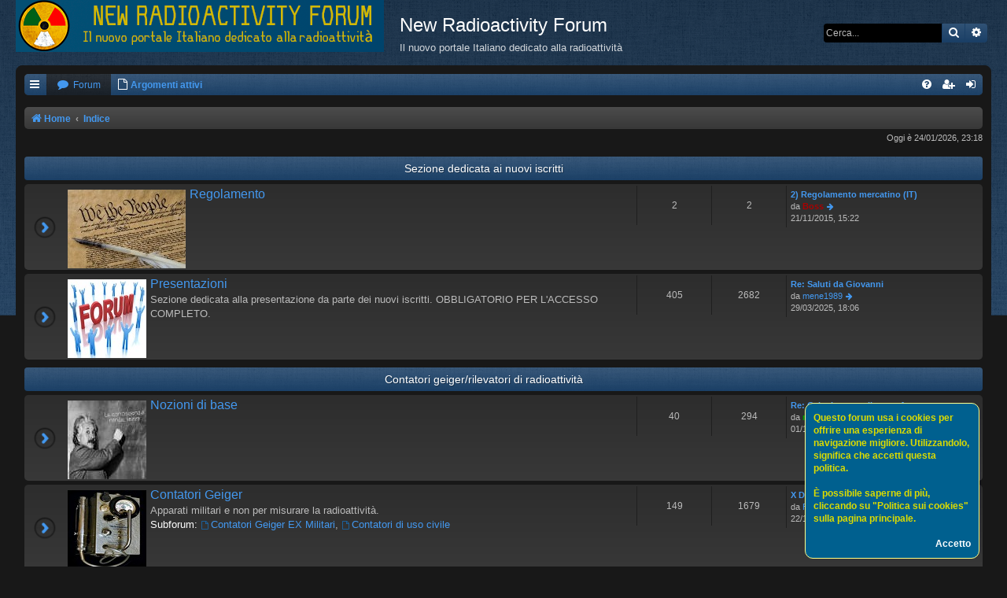

--- FILE ---
content_type: text/html; charset=UTF-8
request_url: https://www.radioactivityforum.it/forum/index.php?sid=4787022ec32505a28972aba32d4a7272
body_size: 11752
content:
<!DOCTYPE html>
<html dir="ltr" lang="it">
<head>
<meta charset="utf-8" />
<meta http-equiv="X-UA-Compatible" content="IE=edge">
<meta name="viewport" content="width=device-width, initial-scale=1" />

        <!-- App Indexing for Google Search -->
        <link href="android-app://com.quoord.tapatalkpro.activity/tapatalk/www.radioactivityforum.it/forum/?location=index&amp;channel=google-indexing" rel="alternate" />
        <link href="ios-app://307880732/tapatalk/www.radioactivityforum.it/forum/?location=index&amp;channel=google-indexing" rel="alternate" />
        
<title>New Radioactivity Forum - Indice</title>

	<link rel="alternate" type="application/atom+xml" title="Feed - New Radioactivity Forum" href="/forum/app.php/feed?sid=cd73d9a56b75081442acb09a11aedcf2">			<link rel="alternate" type="application/atom+xml" title="Feed - Nuovi argomenti" href="/forum/app.php/feed/topics?sid=cd73d9a56b75081442acb09a11aedcf2">				

<!--
	phpBB style name: Black
	Based on style:   prosilver (this is the default phpBB3 style)
	Original author:  Tom Beddard ( http://www.subBlue.com/ )
	Modified by:      Vjacheslav Trushkin  ( http://www.artodia.com/ )
-->

<link href="./assets/css/font-awesome.min.css?assets_version=127" rel="stylesheet">

<link href="./styles/prosilver/theme/normalize.css?assets_version=127" rel="stylesheet">
<link href="./styles/prosilver/theme/base.css?assets_version=127" rel="stylesheet">
<link href="./styles/prosilver/theme/utilities.css?assets_version=127" rel="stylesheet">
<link href="./styles/black/theme/stylesheet.css?assets_version=127" rel="stylesheet">




<!--[if lte IE 9]>
	<link href="./styles/prosilver/theme/tweaks.css?assets_version=127" rel="stylesheet">
<![endif]-->

			<link rel="shortcut icon" href="https://www.radioactivityforum.it/forum/ext/tatiana5/favicon/favicon.ico" />
	
	
	<link rel="apple-touch-icon" href="https://www.radioactivityforum.it/forum/ext/tatiana5/favicon/apple_touch_icon.png" />

<link href="./ext/david63/cookiepolicy/styles/all/theme/cookie.css?assets_version=127" rel="stylesheet" type="text/css" media="screen" />
<link href="./ext/paul999/ajaxshoutbox/styles/prosilver/theme/ajax_shoutbox.css?assets_version=127" rel="stylesheet" type="text/css" media="screen" />
<link href="./ext/primehalo/primelinks/styles/all/theme/prime_links.css?assets_version=127" rel="stylesheet" type="text/css" media="screen" />
<link href="./ext/vse/abbc3/styles/all/theme/abbc3.min.css?assets_version=127" rel="stylesheet" type="text/css" media="screen" />



</head>
<body id="phpbb" class="nojs notouch section-index ltr " data-online-text="Connesso">


<div id="body-wrapper">
	<a id="top" class="top-anchor" accesskey="t"></a>

		<div id="page-header" class="page-width">
			<div class="headerbar" role="banner">
							<div class="inner">

				<div id="site-description" class="site-description">
					<a id="logo" class="logo" href="https://www.radioactivityforum.it/forum" title="Home"><span class="site_logo"></span></a>
					<h1>New Radioactivity Forum</h1>
					<p>Il nuovo portale Italiano dedicato alla radioattività</p>
					<p class="skiplink"><a href="#start_here">Passa al contenuto</a></p>
				</div>

												<div id="search-box" class="search-box search-header" role="search">
					<form action="./search.php?sid=cd73d9a56b75081442acb09a11aedcf2" method="get" id="search">
					<fieldset>
						<input name="keywords" id="keywords" type="search" maxlength="128" title="Ricerca per termini" class="inputbox search tiny" size="20" value="" placeholder="Cerca..." />
						<button class="button button-search" type="submit" title="Cerca">
							<i class="icon fa-search fa-fw" aria-hidden="true"></i><span class="sr-only">Cerca</span>
						</button>
						<a href="./search.php?sid=cd73d9a56b75081442acb09a11aedcf2" class="button button-search-end" title="Ricerca avanzata">
							<i class="icon fa-cog fa-fw" aria-hidden="true"></i><span class="sr-only">Ricerca avanzata</span>
						</a>
						<input type="hidden" name="sid" value="cd73d9a56b75081442acb09a11aedcf2" />

					</fieldset>
					</form>
				</div>
								
				</div>
							</div>
		</div>

		
<div id="wrap" class="wrap page-width">

		<div class="navbar nav-tabs" role="navigation">
	<div class="nav-tabs">

	<ul id="nav-main" class="nav-main linklist" role="menubar">

		<li id="quick-links" class="tab quick-links dropdown-container responsive-menu" data-skip-responsive="true">
			<a href="#" class="dropdown-trigger nav-link" title="Collegamenti Rapidi">
				<i class="icon fa-bars fa-fw icon-white" aria-hidden="true"></i>
			</a>
			<div class="dropdown">
				<div class="pointer"><div class="pointer-inner"></div></div>
				<ul class="dropdown-contents" role="menu">
					
											<li class="separator"></li>
																									<li>
								<a href="./search.php?search_id=unanswered&amp;sid=cd73d9a56b75081442acb09a11aedcf2" role="menuitem">
									<i class="icon fa-file-o fa-fw icon-gray" aria-hidden="true"></i><span>Argomenti senza risposta</span>
								</a>
							</li>
							<li>
								<a href="./search.php?search_id=active_topics&amp;sid=cd73d9a56b75081442acb09a11aedcf2" role="menuitem">
									<i class="icon fa-file-o fa-fw icon-blue" aria-hidden="true"></i><span>Argomenti attivi</span>
								</a>
							</li>
							<li class="separator"></li>
							<li>
								<a href="./search.php?sid=cd73d9a56b75081442acb09a11aedcf2" role="menuitem">
									<i class="icon fa-search fa-fw" aria-hidden="true"></i><span>Cerca</span>
								</a>
							</li>
					
											<li class="separator"></li>
																			<li>
								<a href="./memberlist.php?mode=team&amp;sid=cd73d9a56b75081442acb09a11aedcf2" role="menuitem">
									<i class="icon fa-shield fa-fw" aria-hidden="true"></i><span>Staff</span>
								</a>
							</li>
																<li class="separator"></li>

									</ul>
			</div>
		</li>

				<li class="tab forums selected">
			<a href="./index.php?sid=cd73d9a56b75081442acb09a11aedcf2" class="nav-link" title="Forum" role="menuitem">
				<i class="icon fa-comment fa-fw" aria-hidden="true"></i> <span>Forum</span>
			</a>
		</li>
		<li>
			<a href="./search.php?search_id=active_topics&amp;sid=cd73d9a56b75081442acb09a11aedcf2" role="menuitem">
			<i class="icon fa-file-o fa-fw icon-white" aria-hidden="true"></i><span><b>Argomenti attivi</b></span>
			</a>
		</li>
		

			<li class="tab rightside"  data-skip-responsive="true">
			<a href="./ucp.php?mode=login&amp;sid=cd73d9a56b75081442acb09a11aedcf2" class="nav-link" title="Login" accesskey="x" role="menuitem">
				<i class="icon fa-sign-in fa-fw icon-white" aria-hidden="true"></i>
			</a>
		</li>
					<li class="tab rightside" data-skip-responsive="true">
				<a href="./ucp.php?mode=register&amp;sid=cd73d9a56b75081442acb09a11aedcf2" class="nav-link" role="menuitem" title="Iscriviti">
					<i class="icon fa-user-plus fa-fw icon-white" aria-hidden="true"></i>
				</a>
			</li>
					
		
	<li data-skip-responsive="true" class="tab rightside">
		<a href="/forum/app.php/help/faq?sid=cd73d9a56b75081442acb09a11aedcf2" class="nav-link" rel="help" title="FAQ" role="menuitem">
			<i class="icon fa-question-circle fa-fw icon-white" aria-hidden="true"></i>
		</a>
	</li>

	</ul>

	</div>
</div>

<br />


<div class="navbar nav-breadcrumbs" role="navigation">
	<div class="inner">

	<ul id="nav-breadcrumbs" class="linklist navlinks" role="menubar">
						<li class="breadcrumbs">
							<span class="crumb"  itemtype="http://data-vocabulary.org/Breadcrumb" itemscope=""><a href="https://www.radioactivityforum.it/forum" itemprop="url" data-navbar-reference="home"><i class="icon fa-home fa-fw" aria-hidden="true"></i><span itemprop="title">Home</span></a></span>
										<span class="crumb"  itemtype="http://data-vocabulary.org/Breadcrumb" itemscope=""><a href="./index.php?sid=cd73d9a56b75081442acb09a11aedcf2" itemprop="url" accesskey="h" data-navbar-reference="index"><span itemprop="title">Indice</span></a></span>

								</li>
		
					<li class="rightside responsive-search">
				<a href="./search.php?sid=cd73d9a56b75081442acb09a11aedcf2" title="Visualizza le opzioni di ricerca avanzata" role="menuitem">
					<i class="icon fa-search fa-fw" aria-hidden="true"></i><span class="sr-only">Cerca</span>
				</a>
			</li>
			</ul>

	</div>
</div>

	<a id="start_here" class="anchor"></a>
	<div id="page-body" class="page-body" role="main">
		
		
<p class="right responsive-center time">Oggi è 24/01/2026, 23:18</p>



	
				<div class="forabg">
			<div class="inner">
			<ul class="topiclist">
				<li class="header">
										<dl class="row-item">
						<dt><div class="list-inner"><a href="./viewforum.php?f=8&amp;sid=cd73d9a56b75081442acb09a11aedcf2">Sezione dedicata ai nuovi iscritti</a></div></dt>
						<dd class="topics">Argomenti</dd>
						<dd class="posts">Messaggi</dd>
						<dd class="lastpost"><span>Ultimo messaggio</span></dd>
					</dl>
									</li>
			</ul>
			<ul class="topiclist forums">
		
	
	
	
			
					<li class="row">
						<dl class="row-item forum_read">
				<dt title="Nessun messaggio da leggere">
										<div class="list-inner">
													<!--
								<a class="feed-icon-forum" title="Feed - Regolamento" href="/forum/app.php/feed?sid=cd73d9a56b75081442acb09a11aedcf2?f=9">
									<i class="icon fa-rss-square fa-fw icon-orange" aria-hidden="true"></i><span class="sr-only">Feed - Regolamento</span>
								</a>
							-->
												<span class="forum-image"><img src="./styles/prosilver/theme/images/varie/regolamento.jpg" alt="Nessun messaggio da leggere" /></span>						<a href="./viewforum.php?f=9&amp;sid=cd73d9a56b75081442acb09a11aedcf2" class="forumtitle">Regolamento</a>
																		
												<div class="responsive-show" style="display: none;">
															Argomenti: <strong>2</strong>
													</div>
											</div>
				</dt>
									<dd class="topics">2 <dfn>Argomenti</dfn></dd>
					<dd class="posts">2 <dfn>Messaggi</dfn></dd>
					<dd class="lastpost">
						<span>
																						<dfn>Ultimo messaggio</dfn>
																										<a href="./viewtopic.php?f=9&amp;p=1223&amp;sid=cd73d9a56b75081442acb09a11aedcf2#p1223" title="2) Regolamento mercatino (IT)" class="lastsubject">2) Regolamento mercatino (IT)</a> <br />
																	da <a href="./memberlist.php?mode=viewprofile&amp;u=2&amp;sid=cd73d9a56b75081442acb09a11aedcf2" style="color: #AA0000;" class="username-coloured">Boss</a>
																	<a href="./viewtopic.php?f=9&amp;p=1223&amp;sid=cd73d9a56b75081442acb09a11aedcf2#p1223" title="Vedi ultimo messaggio">
										<i class="icon fa-arrow-right fa-fw icon-md" aria-hidden="true"></i><span class="sr-only">Vedi ultimo messaggio</span>
									</a>
																<br />21/11/2015, 15:22
													</span>
					</dd>
							</dl>
					</li>
			
	
	
			
					<li class="row">
						<dl class="row-item forum_read">
				<dt title="Nessun messaggio da leggere">
										<div class="list-inner">
													<!--
								<a class="feed-icon-forum" title="Feed - Presentazioni" href="/forum/app.php/feed?sid=cd73d9a56b75081442acb09a11aedcf2?f=10">
									<i class="icon fa-rss-square fa-fw icon-orange" aria-hidden="true"></i><span class="sr-only">Feed - Presentazioni</span>
								</a>
							-->
												<span class="forum-image"><img src=".//styles/prosilver/theme/images/varie/presentazioni.jpg" alt="Nessun messaggio da leggere" /></span>						<a href="./viewforum.php?f=10&amp;sid=cd73d9a56b75081442acb09a11aedcf2" class="forumtitle">Presentazioni</a>
						<br />Sezione dedicata alla presentazione da parte dei nuovi iscritti. OBBLIGATORIO PER L'ACCESSO COMPLETO.												
												<div class="responsive-show" style="display: none;">
															Argomenti: <strong>405</strong>
													</div>
											</div>
				</dt>
									<dd class="topics">405 <dfn>Argomenti</dfn></dd>
					<dd class="posts">2682 <dfn>Messaggi</dfn></dd>
					<dd class="lastpost">
						<span>
																						<dfn>Ultimo messaggio</dfn>
																										<a href="./viewtopic.php?f=10&amp;p=17882&amp;sid=cd73d9a56b75081442acb09a11aedcf2#p17882" title="Re: Saluti da Giovanni" class="lastsubject">Re: Saluti da Giovanni</a> <br />
																	da <a href="./memberlist.php?mode=viewprofile&amp;u=696&amp;sid=cd73d9a56b75081442acb09a11aedcf2" class="username">mene1989</a>
																	<a href="./viewtopic.php?f=10&amp;p=17882&amp;sid=cd73d9a56b75081442acb09a11aedcf2#p17882" title="Vedi ultimo messaggio">
										<i class="icon fa-arrow-right fa-fw icon-md" aria-hidden="true"></i><span class="sr-only">Vedi ultimo messaggio</span>
									</a>
																<br />29/03/2025, 18:06
													</span>
					</dd>
							</dl>
					</li>
			
	
				</ul>

			</div>
		</div>
	
				<div class="forabg">
			<div class="inner">
			<ul class="topiclist">
				<li class="header">
										<dl class="row-item">
						<dt><div class="list-inner"><a href="./viewforum.php?f=14&amp;sid=cd73d9a56b75081442acb09a11aedcf2">Contatori geiger/rilevatori di radioattività</a></div></dt>
						<dd class="topics">Argomenti</dd>
						<dd class="posts">Messaggi</dd>
						<dd class="lastpost"><span>Ultimo messaggio</span></dd>
					</dl>
									</li>
			</ul>
			<ul class="topiclist forums">
		
	
	
	
			
					<li class="row">
						<dl class="row-item forum_read">
				<dt title="Nessun messaggio da leggere">
										<div class="list-inner">
													<!--
								<a class="feed-icon-forum" title="Feed - Nozioni di base" href="/forum/app.php/feed?sid=cd73d9a56b75081442acb09a11aedcf2?f=73">
									<i class="icon fa-rss-square fa-fw icon-orange" aria-hidden="true"></i><span class="sr-only">Feed - Nozioni di base</span>
								</a>
							-->
												<span class="forum-image"><img src=".//styles/prosilver/theme/images/varie/nozionibase.jpg" alt="Nessun messaggio da leggere" /></span>						<a href="./viewforum.php?f=73&amp;sid=cd73d9a56b75081442acb09a11aedcf2" class="forumtitle">Nozioni di base</a>
																		
												<div class="responsive-show" style="display: none;">
															Argomenti: <strong>40</strong>
													</div>
											</div>
				</dt>
									<dd class="topics">40 <dfn>Argomenti</dfn></dd>
					<dd class="posts">294 <dfn>Messaggi</dfn></dd>
					<dd class="lastpost">
						<span>
																						<dfn>Ultimo messaggio</dfn>
																										<a href="./viewtopic.php?f=73&amp;p=17957&amp;sid=cd73d9a56b75081442acb09a11aedcf2#p17957" title="Re: Calcolatore online per fattori di conversione" class="lastsubject">Re: Calcolatore online per fa…</a> <br />
																	da <a href="./memberlist.php?mode=viewprofile&amp;u=53&amp;sid=cd73d9a56b75081442acb09a11aedcf2" style="color: #00AA00;" class="username-coloured">marconmeteo</a>
																	<a href="./viewtopic.php?f=73&amp;p=17957&amp;sid=cd73d9a56b75081442acb09a11aedcf2#p17957" title="Vedi ultimo messaggio">
										<i class="icon fa-arrow-right fa-fw icon-md" aria-hidden="true"></i><span class="sr-only">Vedi ultimo messaggio</span>
									</a>
																<br />01/10/2025, 23:10
													</span>
					</dd>
							</dl>
					</li>
			
	
	
			
					<li class="row">
						<dl class="row-item forum_read_subforum">
				<dt title="Nessun messaggio da leggere">
										<div class="list-inner">
													<!--
								<a class="feed-icon-forum" title="Feed - Contatori Geiger" href="/forum/app.php/feed?sid=cd73d9a56b75081442acb09a11aedcf2?f=15">
									<i class="icon fa-rss-square fa-fw icon-orange" aria-hidden="true"></i><span class="sr-only">Feed - Contatori Geiger</span>
								</a>
							-->
												<span class="forum-image"><img src=".//styles/prosilver/theme/images/varie/contge.jpg" alt="Nessun messaggio da leggere" /></span>						<a href="./viewforum.php?f=15&amp;sid=cd73d9a56b75081442acb09a11aedcf2" class="forumtitle">Contatori Geiger</a>
						<br />Apparati militari e non per misurare la radioattività.																										<br /><strong>Subforum:</strong>
															<a href="./viewforum.php?f=27&amp;sid=cd73d9a56b75081442acb09a11aedcf2" class="subforum read" title="Nessun messaggio da leggere">
									<i class="icon fa-file-o fa-fw  icon-blue icon-md" aria-hidden="true"></i>Contatori Geiger EX Militari</a>, 															<a href="./viewforum.php?f=28&amp;sid=cd73d9a56b75081442acb09a11aedcf2" class="subforum read" title="Nessun messaggio da leggere">
									<i class="icon fa-file-o fa-fw  icon-blue icon-md" aria-hidden="true"></i>Contatori di uso civile</a>																				
												<div class="responsive-show" style="display: none;">
															Argomenti: <strong>149</strong>
													</div>
											</div>
				</dt>
									<dd class="topics">149 <dfn>Argomenti</dfn></dd>
					<dd class="posts">1679 <dfn>Messaggi</dfn></dd>
					<dd class="lastpost">
						<span>
																						<dfn>Ultimo messaggio</dfn>
																										<a href="./viewtopic.php?f=15&amp;p=17977&amp;sid=cd73d9a56b75081442acb09a11aedcf2#p17977" title="X DLM 2000 by ROM Elektronik" class="lastsubject">X DLM 2000 by ROM Elektronik</a> <br />
																	da <a href="./memberlist.php?mode=viewprofile&amp;u=8718&amp;sid=cd73d9a56b75081442acb09a11aedcf2" class="username">Farx</a>
																	<a href="./viewtopic.php?f=15&amp;p=17977&amp;sid=cd73d9a56b75081442acb09a11aedcf2#p17977" title="Vedi ultimo messaggio">
										<i class="icon fa-arrow-right fa-fw icon-md" aria-hidden="true"></i><span class="sr-only">Vedi ultimo messaggio</span>
									</a>
																<br />22/12/2025, 17:14
													</span>
					</dd>
							</dl>
					</li>
			
	
	
			
					<li class="row">
						<dl class="row-item forum_read">
				<dt title="Nessun messaggio da leggere">
										<div class="list-inner">
													<!--
								<a class="feed-icon-forum" title="Feed - Strumenti Tascabili" href="/forum/app.php/feed?sid=cd73d9a56b75081442acb09a11aedcf2?f=16">
									<i class="icon fa-rss-square fa-fw icon-orange" aria-hidden="true"></i><span class="sr-only">Feed - Strumenti Tascabili</span>
								</a>
							-->
												<span class="forum-image"><img src=".//styles/prosilver/theme/images/varie/str_tasc.jpg" alt="Nessun messaggio da leggere" /></span>						<a href="./viewforum.php?f=16&amp;sid=cd73d9a56b75081442acb09a11aedcf2" class="forumtitle">Strumenti Tascabili</a>
																		
												<div class="responsive-show" style="display: none;">
															Argomenti: <strong>64</strong>
													</div>
											</div>
				</dt>
									<dd class="topics">64 <dfn>Argomenti</dfn></dd>
					<dd class="posts">493 <dfn>Messaggi</dfn></dd>
					<dd class="lastpost">
						<span>
																						<dfn>Ultimo messaggio</dfn>
																										<a href="./viewtopic.php?f=16&amp;p=17726&amp;sid=cd73d9a56b75081442acb09a11aedcf2#p17726" title="Radex RD1503+" class="lastsubject">Radex RD1503+</a> <br />
																	da <a href="./memberlist.php?mode=viewprofile&amp;u=53&amp;sid=cd73d9a56b75081442acb09a11aedcf2" style="color: #00AA00;" class="username-coloured">marconmeteo</a>
																	<a href="./viewtopic.php?f=16&amp;p=17726&amp;sid=cd73d9a56b75081442acb09a11aedcf2#p17726" title="Vedi ultimo messaggio">
										<i class="icon fa-arrow-right fa-fw icon-md" aria-hidden="true"></i><span class="sr-only">Vedi ultimo messaggio</span>
									</a>
																<br />29/07/2024, 21:37
													</span>
					</dd>
							</dl>
					</li>
			
	
	
			
					<li class="row">
						<dl class="row-item forum_read">
				<dt title="Nessun messaggio da leggere">
										<div class="list-inner">
													<!--
								<a class="feed-icon-forum" title="Feed - Dosimetri" href="/forum/app.php/feed?sid=cd73d9a56b75081442acb09a11aedcf2?f=17">
									<i class="icon fa-rss-square fa-fw icon-orange" aria-hidden="true"></i><span class="sr-only">Feed - Dosimetri</span>
								</a>
							-->
												<span class="forum-image"><img src=".//styles/prosilver/theme/images/varie/dosimetri.jpg" alt="Nessun messaggio da leggere" /></span>						<a href="./viewforum.php?f=17&amp;sid=cd73d9a56b75081442acb09a11aedcf2" class="forumtitle">Dosimetri</a>
																		
												<div class="responsive-show" style="display: none;">
															Argomenti: <strong>47</strong>
													</div>
											</div>
				</dt>
									<dd class="topics">47 <dfn>Argomenti</dfn></dd>
					<dd class="posts">213 <dfn>Messaggi</dfn></dd>
					<dd class="lastpost">
						<span>
																						<dfn>Ultimo messaggio</dfn>
																										<a href="./viewtopic.php?f=17&amp;p=17952&amp;sid=cd73d9a56b75081442acb09a11aedcf2#p17952" title="Dosimetro PK-56" class="lastsubject">Dosimetro PK-56</a> <br />
																	da <a href="./memberlist.php?mode=viewprofile&amp;u=53&amp;sid=cd73d9a56b75081442acb09a11aedcf2" style="color: #00AA00;" class="username-coloured">marconmeteo</a>
																	<a href="./viewtopic.php?f=17&amp;p=17952&amp;sid=cd73d9a56b75081442acb09a11aedcf2#p17952" title="Vedi ultimo messaggio">
										<i class="icon fa-arrow-right fa-fw icon-md" aria-hidden="true"></i><span class="sr-only">Vedi ultimo messaggio</span>
									</a>
																<br />30/09/2025, 10:39
													</span>
					</dd>
							</dl>
					</li>
			
	
	
			
					<li class="row">
						<dl class="row-item forum_read_subforum">
				<dt title="Nessun messaggio da leggere">
										<div class="list-inner">
													<!--
								<a class="feed-icon-forum" title="Feed - Strumenti Autocostruiti" href="/forum/app.php/feed?sid=cd73d9a56b75081442acb09a11aedcf2?f=19">
									<i class="icon fa-rss-square fa-fw icon-orange" aria-hidden="true"></i><span class="sr-only">Feed - Strumenti Autocostruiti</span>
								</a>
							-->
												<span class="forum-image"><img src=".//styles/prosilver/theme/images/varie/diyge.jpg" alt="Nessun messaggio da leggere" /></span>						<a href="./viewforum.php?f=19&amp;sid=cd73d9a56b75081442acb09a11aedcf2" class="forumtitle">Strumenti Autocostruiti</a>
																																<br /><strong>Subforum:</strong>
															<a href="./viewforum.php?f=20&amp;sid=cd73d9a56b75081442acb09a11aedcf2" class="subforum read" title="Nessun messaggio da leggere">
									<i class="icon fa-file-o fa-fw  icon-blue icon-md" aria-hidden="true"></i>Rilevatori Di Radioattività</a>, 															<a href="./viewforum.php?f=21&amp;sid=cd73d9a56b75081442acb09a11aedcf2" class="subforum read" title="Nessun messaggio da leggere">
									<i class="icon fa-file-o fa-fw  icon-blue icon-md" aria-hidden="true"></i>Altro</a>																				
												<div class="responsive-show" style="display: none;">
															Argomenti: <strong>59</strong>
													</div>
											</div>
				</dt>
									<dd class="topics">59 <dfn>Argomenti</dfn></dd>
					<dd class="posts">658 <dfn>Messaggi</dfn></dd>
					<dd class="lastpost">
						<span>
																						<dfn>Ultimo messaggio</dfn>
																										<a href="./viewtopic.php?f=19&amp;p=17330&amp;sid=cd73d9a56b75081442acb09a11aedcf2#p17330" title="Re: aiuto per resistenze e misurazione voltaggio" class="lastsubject">Re: aiuto per resistenze e mi…</a> <br />
																	da <a href="./memberlist.php?mode=viewprofile&amp;u=3803&amp;sid=cd73d9a56b75081442acb09a11aedcf2" class="username">Marc75</a>
																	<a href="./viewtopic.php?f=19&amp;p=17330&amp;sid=cd73d9a56b75081442acb09a11aedcf2#p17330" title="Vedi ultimo messaggio">
										<i class="icon fa-arrow-right fa-fw icon-md" aria-hidden="true"></i><span class="sr-only">Vedi ultimo messaggio</span>
									</a>
																<br />13/12/2022, 22:14
													</span>
					</dd>
							</dl>
					</li>
			
	
	
			
					<li class="row">
						<dl class="row-item forum_read">
				<dt title="Nessun messaggio da leggere">
										<div class="list-inner">
													<!--
								<a class="feed-icon-forum" title="Feed - Spettrometria" href="/forum/app.php/feed?sid=cd73d9a56b75081442acb09a11aedcf2?f=22">
									<i class="icon fa-rss-square fa-fw icon-orange" aria-hidden="true"></i><span class="sr-only">Feed - Spettrometria</span>
								</a>
							-->
												<span class="forum-image"><img src=".//styles/prosilver/theme/images/varie/spettrometria.jpg" alt="Nessun messaggio da leggere" /></span>						<a href="./viewforum.php?f=22&amp;sid=cd73d9a56b75081442acb09a11aedcf2" class="forumtitle">Spettrometria</a>
																		
												<div class="responsive-show" style="display: none;">
															Argomenti: <strong>161</strong>
													</div>
											</div>
				</dt>
									<dd class="topics">161 <dfn>Argomenti</dfn></dd>
					<dd class="posts">1222 <dfn>Messaggi</dfn></dd>
					<dd class="lastpost">
						<span>
																						<dfn>Ultimo messaggio</dfn>
																										<a href="./viewtopic.php?f=22&amp;p=17997&amp;sid=cd73d9a56b75081442acb09a11aedcf2#p17997" title="Re: Comparazione HPGe-CsI-NaI-Radiacode" class="lastsubject">Re: Comparazione HPGe-CsI-NaI…</a> <br />
																	da <a href="./memberlist.php?mode=viewprofile&amp;u=3803&amp;sid=cd73d9a56b75081442acb09a11aedcf2" class="username">Marc75</a>
																	<a href="./viewtopic.php?f=22&amp;p=17997&amp;sid=cd73d9a56b75081442acb09a11aedcf2#p17997" title="Vedi ultimo messaggio">
										<i class="icon fa-arrow-right fa-fw icon-md" aria-hidden="true"></i><span class="sr-only">Vedi ultimo messaggio</span>
									</a>
																<br />oggi, 8:12
													</span>
					</dd>
							</dl>
					</li>
			
	
	
			
					<li class="row">
						<dl class="row-item forum_read_subforum">
				<dt title="Nessun messaggio da leggere">
										<div class="list-inner">
													<!--
								<a class="feed-icon-forum" title="Feed - Manuali e schemi apparati" href="/forum/app.php/feed?sid=cd73d9a56b75081442acb09a11aedcf2?f=25">
									<i class="icon fa-rss-square fa-fw icon-orange" aria-hidden="true"></i><span class="sr-only">Feed - Manuali e schemi apparati</span>
								</a>
							-->
												<span class="forum-image"><img src=".//styles/prosilver/theme/images/varie/manuali.jpg" alt="Nessun messaggio da leggere" /></span>						<a href="./viewforum.php?f=25&amp;sid=cd73d9a56b75081442acb09a11aedcf2" class="forumtitle">Manuali e schemi apparati</a>
																																<br /><strong>Subforum:</strong>
															<a href="./viewforum.php?f=90&amp;sid=cd73d9a56b75081442acb09a11aedcf2" class="subforum read" title="Nessun messaggio da leggere">
									<i class="icon fa-file-o fa-fw  icon-blue icon-md" aria-hidden="true"></i>AN/PDR</a>, 															<a href="./viewforum.php?f=114&amp;sid=cd73d9a56b75081442acb09a11aedcf2" class="subforum read" title="Nessun messaggio da leggere">
									<i class="icon fa-file-o fa-fw  icon-blue icon-md" aria-hidden="true"></i>Automess</a>, 															<a href="./viewforum.php?f=91&amp;sid=cd73d9a56b75081442acb09a11aedcf2" class="subforum read" title="Nessun messaggio da leggere">
									<i class="icon fa-file-o fa-fw  icon-blue icon-md" aria-hidden="true"></i>Berthold</a>, 															<a href="./viewforum.php?f=92&amp;sid=cd73d9a56b75081442acb09a11aedcf2" class="subforum read" title="Nessun messaggio da leggere">
									<i class="icon fa-file-o fa-fw  icon-blue icon-md" aria-hidden="true"></i>Bicron</a>, 															<a href="./viewforum.php?f=115&amp;sid=cd73d9a56b75081442acb09a11aedcf2" class="subforum read" title="Nessun messaggio da leggere">
									<i class="icon fa-file-o fa-fw  icon-blue icon-md" aria-hidden="true"></i>Bioscan</a>, 															<a href="./viewforum.php?f=93&amp;sid=cd73d9a56b75081442acb09a11aedcf2" class="subforum read" title="Nessun messaggio da leggere">
									<i class="icon fa-file-o fa-fw  icon-blue icon-md" aria-hidden="true"></i>Canberra</a>, 															<a href="./viewforum.php?f=94&amp;sid=cd73d9a56b75081442acb09a11aedcf2" class="subforum read" title="Nessun messaggio da leggere">
									<i class="icon fa-file-o fa-fw  icon-blue icon-md" aria-hidden="true"></i>CDV</a>, 															<a href="./viewforum.php?f=116&amp;sid=cd73d9a56b75081442acb09a11aedcf2" class="subforum read" title="Nessun messaggio da leggere">
									<i class="icon fa-file-o fa-fw  icon-blue icon-md" aria-hidden="true"></i>DP</a>, 															<a href="./viewforum.php?f=95&amp;sid=cd73d9a56b75081442acb09a11aedcf2" class="subforum read" title="Nessun messaggio da leggere">
									<i class="icon fa-file-o fa-fw  icon-blue icon-md" aria-hidden="true"></i>FAG</a>, 															<a href="./viewforum.php?f=117&amp;sid=cd73d9a56b75081442acb09a11aedcf2" class="subforum read" title="Nessun messaggio da leggere">
									<i class="icon fa-file-o fa-fw  icon-blue icon-md" aria-hidden="true"></i>Fluke</a>, 															<a href="./viewforum.php?f=118&amp;sid=cd73d9a56b75081442acb09a11aedcf2" class="subforum read" title="Nessun messaggio da leggere">
									<i class="icon fa-file-o fa-fw  icon-blue icon-md" aria-hidden="true"></i>Graetz</a>, 															<a href="./viewforum.php?f=96&amp;sid=cd73d9a56b75081442acb09a11aedcf2" class="subforum read" title="Nessun messaggio da leggere">
									<i class="icon fa-file-o fa-fw  icon-blue icon-md" aria-hidden="true"></i>Ludlum</a>, 															<a href="./viewforum.php?f=119&amp;sid=cd73d9a56b75081442acb09a11aedcf2" class="subforum read" title="Nessun messaggio da leggere">
									<i class="icon fa-file-o fa-fw  icon-blue icon-md" aria-hidden="true"></i>Pasco</a>, 															<a href="./viewforum.php?f=120&amp;sid=cd73d9a56b75081442acb09a11aedcf2" class="subforum read" title="Nessun messaggio da leggere">
									<i class="icon fa-file-o fa-fw  icon-blue icon-md" aria-hidden="true"></i>Polon Alfa</a>, 															<a href="./viewforum.php?f=121&amp;sid=cd73d9a56b75081442acb09a11aedcf2" class="subforum read" title="Nessun messaggio da leggere">
									<i class="icon fa-file-o fa-fw  icon-blue icon-md" aria-hidden="true"></i>PRI</a>, 															<a href="./viewforum.php?f=97&amp;sid=cd73d9a56b75081442acb09a11aedcf2" class="subforum read" title="Nessun messaggio da leggere">
									<i class="icon fa-file-o fa-fw  icon-blue icon-md" aria-hidden="true"></i>Radiac</a>, 															<a href="./viewforum.php?f=98&amp;sid=cd73d9a56b75081442acb09a11aedcf2" class="subforum read" title="Nessun messaggio da leggere">
									<i class="icon fa-file-o fa-fw  icon-blue icon-md" aria-hidden="true"></i>RAM</a>, 															<a href="./viewforum.php?f=99&amp;sid=cd73d9a56b75081442acb09a11aedcf2" class="subforum read" title="Nessun messaggio da leggere">
									<i class="icon fa-file-o fa-fw  icon-blue icon-md" aria-hidden="true"></i>SpechTech</a>, 															<a href="./viewforum.php?f=122&amp;sid=cd73d9a56b75081442acb09a11aedcf2" class="subforum read" title="Nessun messaggio da leggere">
									<i class="icon fa-file-o fa-fw  icon-blue icon-md" aria-hidden="true"></i>Stanford Research</a>, 															<a href="./viewforum.php?f=123&amp;sid=cd73d9a56b75081442acb09a11aedcf2" class="subforum read" title="Nessun messaggio da leggere">
									<i class="icon fa-file-o fa-fw  icon-blue icon-md" aria-hidden="true"></i>Technical Associates</a>, 															<a href="./viewforum.php?f=100&amp;sid=cd73d9a56b75081442acb09a11aedcf2" class="subforum read" title="Nessun messaggio da leggere">
									<i class="icon fa-file-o fa-fw  icon-blue icon-md" aria-hidden="true"></i>The Nucleus</a>, 															<a href="./viewforum.php?f=101&amp;sid=cd73d9a56b75081442acb09a11aedcf2" class="subforum read" title="Nessun messaggio da leggere">
									<i class="icon fa-file-o fa-fw  icon-blue icon-md" aria-hidden="true"></i>Thermo-Eberline</a>, 															<a href="./viewforum.php?f=102&amp;sid=cd73d9a56b75081442acb09a11aedcf2" class="subforum read" title="Nessun messaggio da leggere">
									<i class="icon fa-file-o fa-fw  icon-blue icon-md" aria-hidden="true"></i>Victoreen</a>, 															<a href="./viewforum.php?f=113&amp;sid=cd73d9a56b75081442acb09a11aedcf2" class="subforum read" title="Nessun messaggio da leggere">
									<i class="icon fa-file-o fa-fw  icon-blue icon-md" aria-hidden="true"></i>VEB-Robotron</a>, 															<a href="./viewforum.php?f=103&amp;sid=cd73d9a56b75081442acb09a11aedcf2" class="subforum read" title="Nessun messaggio da leggere">
									<i class="icon fa-file-o fa-fw  icon-blue icon-md" aria-hidden="true"></i>WB Johnson</a>																				
												<div class="responsive-show" style="display: none;">
															Argomenti: <strong>380</strong>
													</div>
											</div>
				</dt>
									<dd class="topics">380 <dfn>Argomenti</dfn></dd>
					<dd class="posts">675 <dfn>Messaggi</dfn></dd>
					<dd class="lastpost">
						<span>
																						<dfn>Ultimo messaggio</dfn>
																										<a href="./viewtopic.php?f=123&amp;p=17993&amp;sid=cd73d9a56b75081442acb09a11aedcf2#p17993" title="Re: TBM-IC MARK V ion chamber TA" class="lastsubject">Re: TBM-IC MARK V ion chamber…</a> <br />
																	da <a href="./memberlist.php?mode=viewprofile&amp;u=247&amp;sid=cd73d9a56b75081442acb09a11aedcf2" class="username">sergio.g</a>
																	<a href="./viewtopic.php?f=123&amp;p=17993&amp;sid=cd73d9a56b75081442acb09a11aedcf2#p17993" title="Vedi ultimo messaggio">
										<i class="icon fa-arrow-right fa-fw icon-md" aria-hidden="true"></i><span class="sr-only">Vedi ultimo messaggio</span>
									</a>
																<br />09/01/2026, 21:31
													</span>
					</dd>
							</dl>
					</li>
			
	
	
			
					<li class="row">
						<dl class="row-item forum_read">
				<dt title="Nessun messaggio da leggere">
										<div class="list-inner">
													<!--
								<a class="feed-icon-forum" title="Feed - Scaler e Ratemeter" href="/forum/app.php/feed?sid=cd73d9a56b75081442acb09a11aedcf2?f=30">
									<i class="icon fa-rss-square fa-fw icon-orange" aria-hidden="true"></i><span class="sr-only">Feed - Scaler e Ratemeter</span>
								</a>
							-->
												<span class="forum-image"><img src=".//styles/prosilver/theme/images/varie/scaler.jpg" alt="Nessun messaggio da leggere" /></span>						<a href="./viewforum.php?f=30&amp;sid=cd73d9a56b75081442acb09a11aedcf2" class="forumtitle">Scaler e Ratemeter</a>
																		
												<div class="responsive-show" style="display: none;">
															Argomenti: <strong>16</strong>
													</div>
											</div>
				</dt>
									<dd class="topics">16 <dfn>Argomenti</dfn></dd>
					<dd class="posts">115 <dfn>Messaggi</dfn></dd>
					<dd class="lastpost">
						<span>
																						<dfn>Ultimo messaggio</dfn>
																										<a href="./viewtopic.php?f=30&amp;p=17744&amp;sid=cd73d9a56b75081442acb09a11aedcf2#p17744" title="Tel-Atomic 807E Ratemeter" class="lastsubject">Tel-Atomic 807E Ratemeter</a> <br />
																	da <a href="./memberlist.php?mode=viewprofile&amp;u=53&amp;sid=cd73d9a56b75081442acb09a11aedcf2" style="color: #00AA00;" class="username-coloured">marconmeteo</a>
																	<a href="./viewtopic.php?f=30&amp;p=17744&amp;sid=cd73d9a56b75081442acb09a11aedcf2#p17744" title="Vedi ultimo messaggio">
										<i class="icon fa-arrow-right fa-fw icon-md" aria-hidden="true"></i><span class="sr-only">Vedi ultimo messaggio</span>
									</a>
																<br />11/08/2024, 14:51
													</span>
					</dd>
							</dl>
					</li>
			
	
	
			
					<li class="row">
						<dl class="row-item forum_read_subforum">
				<dt title="Nessun messaggio da leggere">
										<div class="list-inner">
													<!--
								<a class="feed-icon-forum" title="Feed - Nuclear Instrumentation Module (NIM)" href="/forum/app.php/feed?sid=cd73d9a56b75081442acb09a11aedcf2?f=69">
									<i class="icon fa-rss-square fa-fw icon-orange" aria-hidden="true"></i><span class="sr-only">Feed - Nuclear Instrumentation Module (NIM)</span>
								</a>
							-->
												<span class="forum-image"><img src=".//styles/prosilver/theme/images/varie/nim1.jpg" alt="Nessun messaggio da leggere" /></span>						<a href="./viewforum.php?f=69&amp;sid=cd73d9a56b75081442acb09a11aedcf2" class="forumtitle">Nuclear Instrumentation Module (NIM)</a>
																																<br /><strong>Subforum:</strong>
															<a href="./viewforum.php?f=70&amp;sid=cd73d9a56b75081442acb09a11aedcf2" class="subforum read" title="Nessun messaggio da leggere">
									<i class="icon fa-file-o fa-fw  icon-blue icon-md" aria-hidden="true"></i>Manuali e documenti</a>, 															<a href="./viewforum.php?f=104&amp;sid=cd73d9a56b75081442acb09a11aedcf2" class="subforum read" title="Nessun messaggio da leggere">
									<i class="icon fa-file-o fa-fw  icon-blue icon-md" aria-hidden="true"></i>Berkeley Nucleonics</a>, 															<a href="./viewforum.php?f=105&amp;sid=cd73d9a56b75081442acb09a11aedcf2" class="subforum read" title="Nessun messaggio da leggere">
									<i class="icon fa-file-o fa-fw  icon-blue icon-md" aria-hidden="true"></i>Bertan-Spellman</a>, 															<a href="./viewforum.php?f=106&amp;sid=cd73d9a56b75081442acb09a11aedcf2" class="subforum read" title="Nessun messaggio da leggere">
									<i class="icon fa-file-o fa-fw  icon-blue icon-md" aria-hidden="true"></i>Caen</a>, 															<a href="./viewforum.php?f=124&amp;sid=cd73d9a56b75081442acb09a11aedcf2" class="subforum read" title="Nessun messaggio da leggere">
									<i class="icon fa-file-o fa-fw  icon-blue icon-md" aria-hidden="true"></i>Comtec</a>, 															<a href="./viewforum.php?f=107&amp;sid=cd73d9a56b75081442acb09a11aedcf2" class="subforum read" title="Nessun messaggio da leggere">
									<i class="icon fa-file-o fa-fw  icon-blue icon-md" aria-hidden="true"></i>Canberra</a>, 															<a href="./viewforum.php?f=108&amp;sid=cd73d9a56b75081442acb09a11aedcf2" class="subforum read" title="Nessun messaggio da leggere">
									<i class="icon fa-file-o fa-fw  icon-blue icon-md" aria-hidden="true"></i>Fast</a>, 															<a href="./viewforum.php?f=109&amp;sid=cd73d9a56b75081442acb09a11aedcf2" class="subforum read" title="Nessun messaggio da leggere">
									<i class="icon fa-file-o fa-fw  icon-blue icon-md" aria-hidden="true"></i>LeCroy</a>, 															<a href="./viewforum.php?f=110&amp;sid=cd73d9a56b75081442acb09a11aedcf2" class="subforum read" title="Nessun messaggio da leggere">
									<i class="icon fa-file-o fa-fw  icon-blue icon-md" aria-hidden="true"></i>Ortec</a>, 															<a href="./viewforum.php?f=111&amp;sid=cd73d9a56b75081442acb09a11aedcf2" class="subforum read" title="Nessun messaggio da leggere">
									<i class="icon fa-file-o fa-fw  icon-blue icon-md" aria-hidden="true"></i>Silena International</a>, 															<a href="./viewforum.php?f=125&amp;sid=cd73d9a56b75081442acb09a11aedcf2" class="subforum read" title="Nessun messaggio da leggere">
									<i class="icon fa-file-o fa-fw  icon-blue icon-md" aria-hidden="true"></i>Stanford Research</a>, 															<a href="./viewforum.php?f=112&amp;sid=cd73d9a56b75081442acb09a11aedcf2" class="subforum read" title="Nessun messaggio da leggere">
									<i class="icon fa-file-o fa-fw  icon-blue icon-md" aria-hidden="true"></i>Tennelec</a>																				
												<div class="responsive-show" style="display: none;">
															Argomenti: <strong>229</strong>
													</div>
											</div>
				</dt>
									<dd class="topics">229 <dfn>Argomenti</dfn></dd>
					<dd class="posts">283 <dfn>Messaggi</dfn></dd>
					<dd class="lastpost">
						<span>
																						<dfn>Ultimo messaggio</dfn>
																										<a href="./viewtopic.php?f=110&amp;p=17897&amp;sid=cd73d9a56b75081442acb09a11aedcf2#p17897" title="Re: Ortec MODEL 4002D NIM BIN Power Supply" class="lastsubject">Re: Ortec MODEL 4002D NIM BIN…</a> <br />
																	da <a href="./memberlist.php?mode=viewprofile&amp;u=53&amp;sid=cd73d9a56b75081442acb09a11aedcf2" style="color: #00AA00;" class="username-coloured">marconmeteo</a>
																	<a href="./viewtopic.php?f=110&amp;p=17897&amp;sid=cd73d9a56b75081442acb09a11aedcf2#p17897" title="Vedi ultimo messaggio">
										<i class="icon fa-arrow-right fa-fw icon-md" aria-hidden="true"></i><span class="sr-only">Vedi ultimo messaggio</span>
									</a>
																<br />07/04/2025, 21:34
													</span>
					</dd>
							</dl>
					</li>
			
	
				</ul>

			</div>
		</div>
	
				<div class="forabg">
			<div class="inner">
			<ul class="topiclist">
				<li class="header">
										<dl class="row-item">
						<dt><div class="list-inner"><a href="./viewforum.php?f=23&amp;sid=cd73d9a56b75081442acb09a11aedcf2">Radioattività</a></div></dt>
						<dd class="topics">Argomenti</dd>
						<dd class="posts">Messaggi</dd>
						<dd class="lastpost"><span>Ultimo messaggio</span></dd>
					</dl>
									</li>
			</ul>
			<ul class="topiclist forums">
		
	
	
	
			
					<li class="row">
						<dl class="row-item forum_read">
				<dt title="Nessun messaggio da leggere">
										<div class="list-inner">
													<!--
								<a class="feed-icon-forum" title="Feed - Ambiente" href="/forum/app.php/feed?sid=cd73d9a56b75081442acb09a11aedcf2?f=63">
									<i class="icon fa-rss-square fa-fw icon-orange" aria-hidden="true"></i><span class="sr-only">Feed - Ambiente</span>
								</a>
							-->
												<span class="forum-image"><img src=".//styles/prosilver/theme/images/varie/ambiente.png" alt="Nessun messaggio da leggere" /></span>						<a href="./viewforum.php?f=63&amp;sid=cd73d9a56b75081442acb09a11aedcf2" class="forumtitle">Ambiente</a>
																		
												<div class="responsive-show" style="display: none;">
															Argomenti: <strong>170</strong>
													</div>
											</div>
				</dt>
									<dd class="topics">170 <dfn>Argomenti</dfn></dd>
					<dd class="posts">577 <dfn>Messaggi</dfn></dd>
					<dd class="lastpost">
						<span>
																						<dfn>Ultimo messaggio</dfn>
																										<a href="./viewtopic.php?f=63&amp;p=17762&amp;sid=cd73d9a56b75081442acb09a11aedcf2#p17762" title="FORMULE DI CONVERSIONE" class="lastsubject">FORMULE DI CONVERSIONE</a> <br />
																	da <a href="./memberlist.php?mode=viewprofile&amp;u=184&amp;sid=cd73d9a56b75081442acb09a11aedcf2" class="username">max56fe</a>
																	<a href="./viewtopic.php?f=63&amp;p=17762&amp;sid=cd73d9a56b75081442acb09a11aedcf2#p17762" title="Vedi ultimo messaggio">
										<i class="icon fa-arrow-right fa-fw icon-md" aria-hidden="true"></i><span class="sr-only">Vedi ultimo messaggio</span>
									</a>
																<br />28/08/2024, 17:50
													</span>
					</dd>
							</dl>
					</li>
			
	
	
			
					<li class="row">
						<dl class="row-item forum_read">
				<dt title="Nessun messaggio da leggere">
										<div class="list-inner">
													<!--
								<a class="feed-icon-forum" title="Feed - Tecniche di misura" href="/forum/app.php/feed?sid=cd73d9a56b75081442acb09a11aedcf2?f=56">
									<i class="icon fa-rss-square fa-fw icon-orange" aria-hidden="true"></i><span class="sr-only">Feed - Tecniche di misura</span>
								</a>
							-->
												<span class="forum-image"><img src=".//styles/prosilver/theme/images/varie/tecniche_misura.jpg" alt="Nessun messaggio da leggere" /></span>						<a href="./viewforum.php?f=56&amp;sid=cd73d9a56b75081442acb09a11aedcf2" class="forumtitle">Tecniche di misura</a>
																		
												<div class="responsive-show" style="display: none;">
															Argomenti: <strong>38</strong>
													</div>
											</div>
				</dt>
									<dd class="topics">38 <dfn>Argomenti</dfn></dd>
					<dd class="posts">163 <dfn>Messaggi</dfn></dd>
					<dd class="lastpost">
						<span>
																						<dfn>Ultimo messaggio</dfn>
																										<a href="./viewtopic.php?f=56&amp;p=17771&amp;sid=cd73d9a56b75081442acb09a11aedcf2#p17771" title="Re: Radioattività di fondo di circa 0.40mSv/h" class="lastsubject">Re: Radioattività di fondo di…</a> <br />
																	da <a href="./memberlist.php?mode=viewprofile&amp;u=123&amp;sid=cd73d9a56b75081442acb09a11aedcf2" class="username">cipndale</a>
																	<a href="./viewtopic.php?f=56&amp;p=17771&amp;sid=cd73d9a56b75081442acb09a11aedcf2#p17771" title="Vedi ultimo messaggio">
										<i class="icon fa-arrow-right fa-fw icon-md" aria-hidden="true"></i><span class="sr-only">Vedi ultimo messaggio</span>
									</a>
																<br />01/09/2024, 14:00
													</span>
					</dd>
							</dl>
					</li>
			
	
	
			
					<li class="row">
						<dl class="row-item forum_read">
				<dt title="Nessun messaggio da leggere">
										<div class="list-inner">
													<!--
								<a class="feed-icon-forum" title="Feed - Radon" href="/forum/app.php/feed?sid=cd73d9a56b75081442acb09a11aedcf2?f=57">
									<i class="icon fa-rss-square fa-fw icon-orange" aria-hidden="true"></i><span class="sr-only">Feed - Radon</span>
								</a>
							-->
												<span class="forum-image"><img src=".//styles/prosilver/theme/images/varie/radon.jpg" alt="Nessun messaggio da leggere" /></span>						<a href="./viewforum.php?f=57&amp;sid=cd73d9a56b75081442acb09a11aedcf2" class="forumtitle">Radon</a>
																		
												<div class="responsive-show" style="display: none;">
															Argomenti: <strong>49</strong>
													</div>
											</div>
				</dt>
									<dd class="topics">49 <dfn>Argomenti</dfn></dd>
					<dd class="posts">365 <dfn>Messaggi</dfn></dd>
					<dd class="lastpost">
						<span>
																						<dfn>Ultimo messaggio</dfn>
																										<a href="./viewtopic.php?f=57&amp;p=16326&amp;sid=cd73d9a56b75081442acb09a11aedcf2#p16326" title="Re: Semplicissima trappolina per il Radon" class="lastsubject">Re: Semplicissima trappolina …</a> <br />
																	da <a href="./memberlist.php?mode=viewprofile&amp;u=53&amp;sid=cd73d9a56b75081442acb09a11aedcf2" style="color: #00AA00;" class="username-coloured">marconmeteo</a>
																	<a href="./viewtopic.php?f=57&amp;p=16326&amp;sid=cd73d9a56b75081442acb09a11aedcf2#p16326" title="Vedi ultimo messaggio">
										<i class="icon fa-arrow-right fa-fw icon-md" aria-hidden="true"></i><span class="sr-only">Vedi ultimo messaggio</span>
									</a>
																<br />29/09/2020, 21:52
													</span>
					</dd>
							</dl>
					</li>
			
	
	
			
					<li class="row">
						<dl class="row-item forum_read">
				<dt title="Nessun messaggio da leggere">
										<div class="list-inner">
													<!--
								<a class="feed-icon-forum" title="Feed - Raggi Röntgen (X)" href="/forum/app.php/feed?sid=cd73d9a56b75081442acb09a11aedcf2?f=75">
									<i class="icon fa-rss-square fa-fw icon-orange" aria-hidden="true"></i><span class="sr-only">Feed - Raggi Röntgen (X)</span>
								</a>
							-->
												<span class="forum-image"><img src=".//styles/prosilver/theme/images/varie/xray.jpg" alt="Nessun messaggio da leggere" /></span>						<a href="./viewforum.php?f=75&amp;sid=cd73d9a56b75081442acb09a11aedcf2" class="forumtitle">Raggi Röntgen (X)</a>
																		
												<div class="responsive-show" style="display: none;">
															Argomenti: <strong>39</strong>
													</div>
											</div>
				</dt>
									<dd class="topics">39 <dfn>Argomenti</dfn></dd>
					<dd class="posts">143 <dfn>Messaggi</dfn></dd>
					<dd class="lastpost">
						<span>
																						<dfn>Ultimo messaggio</dfn>
																										<a href="./viewtopic.php?f=75&amp;p=14992&amp;sid=cd73d9a56b75081442acb09a11aedcf2#p14992" title="Oil-Immersed X-ray Generating Outfits" class="lastsubject">Oil-Immersed X-ray Generating…</a> <br />
																	da <a href="./memberlist.php?mode=viewprofile&amp;u=53&amp;sid=cd73d9a56b75081442acb09a11aedcf2" style="color: #00AA00;" class="username-coloured">marconmeteo</a>
																	<a href="./viewtopic.php?f=75&amp;p=14992&amp;sid=cd73d9a56b75081442acb09a11aedcf2#p14992" title="Vedi ultimo messaggio">
										<i class="icon fa-arrow-right fa-fw icon-md" aria-hidden="true"></i><span class="sr-only">Vedi ultimo messaggio</span>
									</a>
																<br />21/10/2018, 10:55
													</span>
					</dd>
							</dl>
					</li>
			
	
	
			
					<li class="row">
						<dl class="row-item forum_read">
				<dt title="Nessun messaggio da leggere">
										<div class="list-inner">
													<!--
								<a class="feed-icon-forum" title="Feed - Manuali e documenti" href="/forum/app.php/feed?sid=cd73d9a56b75081442acb09a11aedcf2?f=26">
									<i class="icon fa-rss-square fa-fw icon-orange" aria-hidden="true"></i><span class="sr-only">Feed - Manuali e documenti</span>
								</a>
							-->
												<span class="forum-image"><img src=".//styles/prosilver/theme/images/varie/manuali_rad.jpg" alt="Nessun messaggio da leggere" /></span>						<a href="./viewforum.php?f=26&amp;sid=cd73d9a56b75081442acb09a11aedcf2" class="forumtitle">Manuali e documenti</a>
						<br />Qualsiasi documento inerente alla radioattività.												
												<div class="responsive-show" style="display: none;">
															Argomenti: <strong>187</strong>
													</div>
											</div>
				</dt>
									<dd class="topics">187 <dfn>Argomenti</dfn></dd>
					<dd class="posts">330 <dfn>Messaggi</dfn></dd>
					<dd class="lastpost">
						<span>
																						<dfn>Ultimo messaggio</dfn>
																										<a href="./viewtopic.php?f=26&amp;p=17711&amp;sid=cd73d9a56b75081442acb09a11aedcf2#p17711" title="Re: GAMMA SPECTACULAR E PRA" class="lastsubject">Re: GAMMA SPECTACULAR E PRA</a> <br />
																	da <a href="./memberlist.php?mode=viewprofile&amp;u=78&amp;sid=cd73d9a56b75081442acb09a11aedcf2" style="color: #00AA00;" class="username-coloured">Neutrino</a>
																	<a href="./viewtopic.php?f=26&amp;p=17711&amp;sid=cd73d9a56b75081442acb09a11aedcf2#p17711" title="Vedi ultimo messaggio">
										<i class="icon fa-arrow-right fa-fw icon-md" aria-hidden="true"></i><span class="sr-only">Vedi ultimo messaggio</span>
									</a>
																<br />26/05/2024, 0:04
													</span>
					</dd>
							</dl>
					</li>
			
	
	
			
					<li class="row">
						<dl class="row-item forum_read">
				<dt title="Nessun messaggio da leggere">
										<div class="list-inner">
													<!--
								<a class="feed-icon-forum" title="Feed - Libri" href="/forum/app.php/feed?sid=cd73d9a56b75081442acb09a11aedcf2?f=48">
									<i class="icon fa-rss-square fa-fw icon-orange" aria-hidden="true"></i><span class="sr-only">Feed - Libri</span>
								</a>
							-->
												<span class="forum-image"><img src=".//styles/prosilver/theme/images/varie/libri.jpg" alt="Nessun messaggio da leggere" /></span>						<a href="./viewforum.php?f=48&amp;sid=cd73d9a56b75081442acb09a11aedcf2" class="forumtitle">Libri</a>
																		
												<div class="responsive-show" style="display: none;">
															Argomenti: <strong>100</strong>
													</div>
											</div>
				</dt>
									<dd class="topics">100 <dfn>Argomenti</dfn></dd>
					<dd class="posts">158 <dfn>Messaggi</dfn></dd>
					<dd class="lastpost">
						<span>
																						<dfn>Ultimo messaggio</dfn>
																										<a href="./viewtopic.php?f=48&amp;p=17787&amp;sid=cd73d9a56b75081442acb09a11aedcf2#p17787" title="Re: Archive.org" class="lastsubject">Re: Archive.org</a> <br />
																	da <a href="./memberlist.php?mode=viewprofile&amp;u=123&amp;sid=cd73d9a56b75081442acb09a11aedcf2" class="username">cipndale</a>
																	<a href="./viewtopic.php?f=48&amp;p=17787&amp;sid=cd73d9a56b75081442acb09a11aedcf2#p17787" title="Vedi ultimo messaggio">
										<i class="icon fa-arrow-right fa-fw icon-md" aria-hidden="true"></i><span class="sr-only">Vedi ultimo messaggio</span>
									</a>
																<br />11/10/2024, 13:51
													</span>
					</dd>
							</dl>
					</li>
			
	
	
			
					<li class="row">
						<dl class="row-item forum_read">
				<dt title="Nessun messaggio da leggere">
										<div class="list-inner">
													<!--
								<a class="feed-icon-forum" title="Feed - Software" href="/forum/app.php/feed?sid=cd73d9a56b75081442acb09a11aedcf2?f=49">
									<i class="icon fa-rss-square fa-fw icon-orange" aria-hidden="true"></i><span class="sr-only">Feed - Software</span>
								</a>
							-->
												<span class="forum-image"><img src=".//styles/prosilver/theme/images/varie/software.jpg" alt="Nessun messaggio da leggere" /></span>						<a href="./viewforum.php?f=49&amp;sid=cd73d9a56b75081442acb09a11aedcf2" class="forumtitle">Software</a>
						<br />Software inerenti la radioattività.												
												<div class="responsive-show" style="display: none;">
															Argomenti: <strong>50</strong>
													</div>
											</div>
				</dt>
									<dd class="topics">50 <dfn>Argomenti</dfn></dd>
					<dd class="posts">294 <dfn>Messaggi</dfn></dd>
					<dd class="lastpost">
						<span>
																						<dfn>Ultimo messaggio</dfn>
																										<a href="./viewtopic.php?f=49&amp;p=17806&amp;sid=cd73d9a56b75081442acb09a11aedcf2#p17806" title="Re: SOFTWARE NEW RADIOACTIVITY FORUM GEIGER COUNTER" class="lastsubject">Re: SOFTWARE NEW RADIOACTIVIT…</a> <br />
																	da <a href="./memberlist.php?mode=viewprofile&amp;u=53&amp;sid=cd73d9a56b75081442acb09a11aedcf2" style="color: #00AA00;" class="username-coloured">marconmeteo</a>
																	<a href="./viewtopic.php?f=49&amp;p=17806&amp;sid=cd73d9a56b75081442acb09a11aedcf2#p17806" title="Vedi ultimo messaggio">
										<i class="icon fa-arrow-right fa-fw icon-md" aria-hidden="true"></i><span class="sr-only">Vedi ultimo messaggio</span>
									</a>
																<br />15/02/2025, 21:51
													</span>
					</dd>
							</dl>
					</li>
			
	
	
			
					<li class="row">
						<dl class="row-item forum_read">
				<dt title="Nessun messaggio da leggere">
										<div class="list-inner">
													<!--
								<a class="feed-icon-forum" title="Feed - Oggetti storici radioattivi" href="/forum/app.php/feed?sid=cd73d9a56b75081442acb09a11aedcf2?f=78">
									<i class="icon fa-rss-square fa-fw icon-orange" aria-hidden="true"></i><span class="sr-only">Feed - Oggetti storici radioattivi</span>
								</a>
							-->
												<span class="forum-image"><img src=".//styles/prosilver/theme/images/varie/obj_rad.jpg" alt="Nessun messaggio da leggere" /></span>						<a href="./viewforum.php?f=78&amp;sid=cd73d9a56b75081442acb09a11aedcf2" class="forumtitle">Oggetti storici radioattivi</a>
						<br />Originariamente si pensava che la radioattività avesse proprietà benefiche e curative. Svariati prodotti sono stati immessi sul mercato, scoprendo successivamente la loro pericolosità												
												<div class="responsive-show" style="display: none;">
															Argomenti: <strong>36</strong>
													</div>
											</div>
				</dt>
									<dd class="topics">36 <dfn>Argomenti</dfn></dd>
					<dd class="posts">104 <dfn>Messaggi</dfn></dd>
					<dd class="lastpost">
						<span>
																						<dfn>Ultimo messaggio</dfn>
																										<a href="./viewtopic.php?f=78&amp;p=17635&amp;sid=cd73d9a56b75081442acb09a11aedcf2#p17635" title="Re: Dove è contenuto il Cs137 nelle valvole" class="lastsubject">Re: Dove è contenuto il Cs137…</a> <br />
																	da <a href="./memberlist.php?mode=viewprofile&amp;u=184&amp;sid=cd73d9a56b75081442acb09a11aedcf2" class="username">max56fe</a>
																	<a href="./viewtopic.php?f=78&amp;p=17635&amp;sid=cd73d9a56b75081442acb09a11aedcf2#p17635" title="Vedi ultimo messaggio">
										<i class="icon fa-arrow-right fa-fw icon-md" aria-hidden="true"></i><span class="sr-only">Vedi ultimo messaggio</span>
									</a>
																<br />30/11/2023, 15:16
													</span>
					</dd>
							</dl>
					</li>
			
	
	
			
					<li class="row">
						<dl class="row-item forum_read_subforum">
				<dt title="Nessun messaggio da leggere">
										<div class="list-inner">
													<!--
								<a class="feed-icon-forum" title="Feed - Video" href="/forum/app.php/feed?sid=cd73d9a56b75081442acb09a11aedcf2?f=50">
									<i class="icon fa-rss-square fa-fw icon-orange" aria-hidden="true"></i><span class="sr-only">Feed - Video</span>
								</a>
							-->
												<span class="forum-image"><img src=".//styles/prosilver/theme/images/varie/video.png" alt="Nessun messaggio da leggere" /></span>						<a href="./viewforum.php?f=50&amp;sid=cd73d9a56b75081442acb09a11aedcf2" class="forumtitle">Video</a>
																																<br /><strong>Subforum:</strong>
															<a href="./viewforum.php?f=66&amp;sid=cd73d9a56b75081442acb09a11aedcf2" class="subforum read" title="Nessun messaggio da leggere">
									<i class="icon fa-file-o fa-fw  icon-blue icon-md" aria-hidden="true"></i>Documentari</a>																				
												<div class="responsive-show" style="display: none;">
															Argomenti: <strong>160</strong>
													</div>
											</div>
				</dt>
									<dd class="topics">160 <dfn>Argomenti</dfn></dd>
					<dd class="posts">292 <dfn>Messaggi</dfn></dd>
					<dd class="lastpost">
						<span>
																						<dfn>Ultimo messaggio</dfn>
																										<a href="./viewtopic.php?f=50&amp;p=16631&amp;sid=cd73d9a56b75081442acb09a11aedcf2#p16631" title="Re: Bunker con attrezzatura" class="lastsubject">Re: Bunker con attrezzatura</a> <br />
																	da <a href="./memberlist.php?mode=viewprofile&amp;u=53&amp;sid=cd73d9a56b75081442acb09a11aedcf2" style="color: #00AA00;" class="username-coloured">marconmeteo</a>
																	<a href="./viewtopic.php?f=50&amp;p=16631&amp;sid=cd73d9a56b75081442acb09a11aedcf2#p16631" title="Vedi ultimo messaggio">
										<i class="icon fa-arrow-right fa-fw icon-md" aria-hidden="true"></i><span class="sr-only">Vedi ultimo messaggio</span>
									</a>
																<br />28/03/2021, 17:03
													</span>
					</dd>
							</dl>
					</li>
			
	
	
			
					<li class="row">
						<dl class="row-item forum_read">
				<dt title="Nessun messaggio da leggere">
										<div class="list-inner">
													<!--
								<a class="feed-icon-forum" title="Feed - Geiger Counter Museum" href="/forum/app.php/feed?sid=cd73d9a56b75081442acb09a11aedcf2?f=51">
									<i class="icon fa-rss-square fa-fw icon-orange" aria-hidden="true"></i><span class="sr-only">Feed - Geiger Counter Museum</span>
								</a>
							-->
												<span class="forum-image"><img src=".//styles/prosilver/theme/images/varie/gcm.jpg" alt="Nessun messaggio da leggere" /></span>						<a href="./viewforum.php?f=51&amp;sid=cd73d9a56b75081442acb09a11aedcf2" class="forumtitle">Geiger Counter Museum</a>
						<br />Il primo museo italiano dedicato ai contatori geiger.												
												<div class="responsive-show" style="display: none;">
															Argomenti: <strong>5</strong>
													</div>
											</div>
				</dt>
									<dd class="topics">5 <dfn>Argomenti</dfn></dd>
					<dd class="posts">130 <dfn>Messaggi</dfn></dd>
					<dd class="lastpost">
						<span>
																						<dfn>Ultimo messaggio</dfn>
																										<a href="./viewtopic.php?f=51&amp;p=16648&amp;sid=cd73d9a56b75081442acb09a11aedcf2#p16648" title="Re: Geiger Counter Museum 2.0 - Italia -" class="lastsubject">Re: Geiger Counter Museum 2.0…</a> <br />
																	da <a href="./memberlist.php?mode=viewprofile&amp;u=2&amp;sid=cd73d9a56b75081442acb09a11aedcf2" style="color: #AA0000;" class="username-coloured">Boss</a>
																	<a href="./viewtopic.php?f=51&amp;p=16648&amp;sid=cd73d9a56b75081442acb09a11aedcf2#p16648" title="Vedi ultimo messaggio">
										<i class="icon fa-arrow-right fa-fw icon-md" aria-hidden="true"></i><span class="sr-only">Vedi ultimo messaggio</span>
									</a>
																<br />15/04/2021, 19:07
													</span>
					</dd>
							</dl>
					</li>
			
	
	
			
					<li class="row">
						<dl class="row-item forum_read">
				<dt title="Nessun messaggio da leggere">
										<div class="list-inner">
													<!--
								<a class="feed-icon-forum" title="Feed - Notizie" href="/forum/app.php/feed?sid=cd73d9a56b75081442acb09a11aedcf2?f=72">
									<i class="icon fa-rss-square fa-fw icon-orange" aria-hidden="true"></i><span class="sr-only">Feed - Notizie</span>
								</a>
							-->
												<span class="forum-image"><img src=".//styles/prosilver/theme/images/varie/news.jpg" alt="Nessun messaggio da leggere" /></span>						<a href="./viewforum.php?f=72&amp;sid=cd73d9a56b75081442acb09a11aedcf2" class="forumtitle">Notizie</a>
						<br />Tutte le notizie più recenti riguardanti il mondo della radioattività.												
												<div class="responsive-show" style="display: none;">
															Argomenti: <strong>129</strong>
													</div>
											</div>
				</dt>
									<dd class="topics">129 <dfn>Argomenti</dfn></dd>
					<dd class="posts">373 <dfn>Messaggi</dfn></dd>
					<dd class="lastpost">
						<span>
																						<dfn>Ultimo messaggio</dfn>
																										<a href="./viewtopic.php?f=72&amp;p=17920&amp;sid=cd73d9a56b75081442acb09a11aedcf2#p17920" title="Re: Nuovo reattore al torio in Cina" class="lastsubject">Re: Nuovo reattore al torio i…</a> <br />
																	da <a href="./memberlist.php?mode=viewprofile&amp;u=184&amp;sid=cd73d9a56b75081442acb09a11aedcf2" class="username">max56fe</a>
																	<a href="./viewtopic.php?f=72&amp;p=17920&amp;sid=cd73d9a56b75081442acb09a11aedcf2#p17920" title="Vedi ultimo messaggio">
										<i class="icon fa-arrow-right fa-fw icon-md" aria-hidden="true"></i><span class="sr-only">Vedi ultimo messaggio</span>
									</a>
																<br />29/08/2025, 16:38
													</span>
					</dd>
							</dl>
					</li>
			
	
	
			
					<li class="row">
						<dl class="row-item forum_read_subforum">
				<dt title="Nessun messaggio da leggere">
										<div class="list-inner">
													<!--
								<a class="feed-icon-forum" title="Feed - Altro" href="/forum/app.php/feed?sid=cd73d9a56b75081442acb09a11aedcf2?f=24">
									<i class="icon fa-rss-square fa-fw icon-orange" aria-hidden="true"></i><span class="sr-only">Feed - Altro</span>
								</a>
							-->
												<span class="forum-image"><img src=".//styles/prosilver/theme/images/varie/altro.jpg" alt="Nessun messaggio da leggere" /></span>						<a href="./viewforum.php?f=24&amp;sid=cd73d9a56b75081442acb09a11aedcf2" class="forumtitle">Altro</a>
						<br />Tutt'altro sempre inerente alla radioattività.																										<br /><strong>Subforum:</strong>
															<a href="./viewforum.php?f=77&amp;sid=cd73d9a56b75081442acb09a11aedcf2" class="subforum read" title="Nessun messaggio da leggere">
									<i class="icon fa-file-o fa-fw  icon-blue icon-md" aria-hidden="true"></i>Loghi e varie</a>																				
												<div class="responsive-show" style="display: none;">
															Argomenti: <strong>238</strong>
													</div>
											</div>
				</dt>
									<dd class="topics">238 <dfn>Argomenti</dfn></dd>
					<dd class="posts">706 <dfn>Messaggi</dfn></dd>
					<dd class="lastpost">
						<span>
																						<dfn>Ultimo messaggio</dfn>
																										<a href="./viewtopic.php?f=24&amp;p=17543&amp;sid=cd73d9a56b75081442acb09a11aedcf2#p17543" title="Re: Irraggiamento degli alimenti" class="lastsubject">Re: Irraggiamento degli alime…</a> <br />
																	da <a href="./memberlist.php?mode=viewprofile&amp;u=184&amp;sid=cd73d9a56b75081442acb09a11aedcf2" class="username">max56fe</a>
																	<a href="./viewtopic.php?f=24&amp;p=17543&amp;sid=cd73d9a56b75081442acb09a11aedcf2#p17543" title="Vedi ultimo messaggio">
										<i class="icon fa-arrow-right fa-fw icon-md" aria-hidden="true"></i><span class="sr-only">Vedi ultimo messaggio</span>
									</a>
																<br />16/07/2023, 14:58
													</span>
					</dd>
							</dl>
					</li>
			
	
				</ul>

			</div>
		</div>
	
				<div class="forabg">
			<div class="inner">
			<ul class="topiclist">
				<li class="header">
										<dl class="row-item">
						<dt><div class="list-inner"><a href="./viewforum.php?f=32&amp;sid=cd73d9a56b75081442acb09a11aedcf2">Sonde</a></div></dt>
						<dd class="topics">Argomenti</dd>
						<dd class="posts">Messaggi</dd>
						<dd class="lastpost"><span>Ultimo messaggio</span></dd>
					</dl>
									</li>
			</ul>
			<ul class="topiclist forums">
		
	
	
	
			
					<li class="row">
						<dl class="row-item forum_read_subforum">
				<dt title="Nessun messaggio da leggere">
										<div class="list-inner">
													<!--
								<a class="feed-icon-forum" title="Feed - Sonde Geiger" href="/forum/app.php/feed?sid=cd73d9a56b75081442acb09a11aedcf2?f=33">
									<i class="icon fa-rss-square fa-fw icon-orange" aria-hidden="true"></i><span class="sr-only">Feed - Sonde Geiger</span>
								</a>
							-->
												<span class="forum-image"><img src=".//styles/prosilver/theme/images/varie/sonde_gm.jpg" alt="Nessun messaggio da leggere" /></span>						<a href="./viewforum.php?f=33&amp;sid=cd73d9a56b75081442acb09a11aedcf2" class="forumtitle">Sonde Geiger</a>
																																<br /><strong>Subforum:</strong>
															<a href="./viewforum.php?f=36&amp;sid=cd73d9a56b75081442acb09a11aedcf2" class="subforum read" title="Nessun messaggio da leggere">
									<i class="icon fa-file-o fa-fw  icon-blue icon-md" aria-hidden="true"></i>Datasheet U.S.A.</a>, 															<a href="./viewforum.php?f=84&amp;sid=cd73d9a56b75081442acb09a11aedcf2" class="subforum read" title="Nessun messaggio da leggere">
									<i class="icon fa-file-o fa-fw  icon-blue icon-md" aria-hidden="true"></i>Datasheet Russe</a>, 															<a href="./viewforum.php?f=85&amp;sid=cd73d9a56b75081442acb09a11aedcf2" class="subforum read" title="Nessun messaggio da leggere">
									<i class="icon fa-file-o fa-fw  icon-blue icon-md" aria-hidden="true"></i>Datasheet Europee</a>, 															<a href="./viewforum.php?f=86&amp;sid=cd73d9a56b75081442acb09a11aedcf2" class="subforum read" title="Nessun messaggio da leggere">
									<i class="icon fa-file-o fa-fw  icon-blue icon-md" aria-hidden="true"></i>Datasheet Altre</a>																				
												<div class="responsive-show" style="display: none;">
															Argomenti: <strong>183</strong>
													</div>
											</div>
				</dt>
									<dd class="topics">183 <dfn>Argomenti</dfn></dd>
					<dd class="posts">563 <dfn>Messaggi</dfn></dd>
					<dd class="lastpost">
						<span>
																						<dfn>Ultimo messaggio</dfn>
																										<a href="./viewtopic.php?f=36&amp;p=17969&amp;sid=cd73d9a56b75081442acb09a11aedcf2#p17969" title="WB Johnson GP 1010" class="lastsubject">WB Johnson GP 1010</a> <br />
																	da <a href="./memberlist.php?mode=viewprofile&amp;u=53&amp;sid=cd73d9a56b75081442acb09a11aedcf2" style="color: #00AA00;" class="username-coloured">marconmeteo</a>
																	<a href="./viewtopic.php?f=36&amp;p=17969&amp;sid=cd73d9a56b75081442acb09a11aedcf2#p17969" title="Vedi ultimo messaggio">
										<i class="icon fa-arrow-right fa-fw icon-md" aria-hidden="true"></i><span class="sr-only">Vedi ultimo messaggio</span>
									</a>
																<br />10/10/2025, 20:46
													</span>
					</dd>
							</dl>
					</li>
			
	
	
			
					<li class="row">
						<dl class="row-item forum_read_subforum">
				<dt title="Nessun messaggio da leggere">
										<div class="list-inner">
													<!--
								<a class="feed-icon-forum" title="Feed - Sonde a Scintillazione" href="/forum/app.php/feed?sid=cd73d9a56b75081442acb09a11aedcf2?f=34">
									<i class="icon fa-rss-square fa-fw icon-orange" aria-hidden="true"></i><span class="sr-only">Feed - Sonde a Scintillazione</span>
								</a>
							-->
												<span class="forum-image"><img src=".//styles/prosilver/theme/images/varie/scintillationProbe.jpg" alt="Nessun messaggio da leggere" /></span>						<a href="./viewforum.php?f=34&amp;sid=cd73d9a56b75081442acb09a11aedcf2" class="forumtitle">Sonde a Scintillazione</a>
																																<br /><strong>Subforum:</strong>
															<a href="./viewforum.php?f=37&amp;sid=cd73d9a56b75081442acb09a11aedcf2" class="subforum read" title="Nessun messaggio da leggere">
									<i class="icon fa-file-o fa-fw  icon-blue icon-md" aria-hidden="true"></i>Datasheet U.S.A.</a>, 															<a href="./viewforum.php?f=87&amp;sid=cd73d9a56b75081442acb09a11aedcf2" class="subforum read" title="Nessun messaggio da leggere">
									<i class="icon fa-file-o fa-fw  icon-blue icon-md" aria-hidden="true"></i>Datasheet Russe</a>, 															<a href="./viewforum.php?f=88&amp;sid=cd73d9a56b75081442acb09a11aedcf2" class="subforum read" title="Nessun messaggio da leggere">
									<i class="icon fa-file-o fa-fw  icon-blue icon-md" aria-hidden="true"></i>Datasheet Europee</a>, 															<a href="./viewforum.php?f=89&amp;sid=cd73d9a56b75081442acb09a11aedcf2" class="subforum read" title="Nessun messaggio da leggere">
									<i class="icon fa-file-o fa-fw  icon-blue icon-md" aria-hidden="true"></i>Datasheet Altre</a>																				
												<div class="responsive-show" style="display: none;">
															Argomenti: <strong>104</strong>
													</div>
											</div>
				</dt>
									<dd class="topics">104 <dfn>Argomenti</dfn></dd>
					<dd class="posts">324 <dfn>Messaggi</dfn></dd>
					<dd class="lastpost">
						<span>
																						<dfn>Ultimo messaggio</dfn>
																										<a href="./viewtopic.php?f=37&amp;p=17970&amp;sid=cd73d9a56b75081442acb09a11aedcf2#p17970" title="WB Johnson GSP-2" class="lastsubject">WB Johnson GSP-2</a> <br />
																	da <a href="./memberlist.php?mode=viewprofile&amp;u=53&amp;sid=cd73d9a56b75081442acb09a11aedcf2" style="color: #00AA00;" class="username-coloured">marconmeteo</a>
																	<a href="./viewtopic.php?f=37&amp;p=17970&amp;sid=cd73d9a56b75081442acb09a11aedcf2#p17970" title="Vedi ultimo messaggio">
										<i class="icon fa-arrow-right fa-fw icon-md" aria-hidden="true"></i><span class="sr-only">Vedi ultimo messaggio</span>
									</a>
																<br />10/10/2025, 20:47
													</span>
					</dd>
							</dl>
					</li>
			
	
	
			
					<li class="row">
						<dl class="row-item forum_read">
				<dt title="Nessun messaggio da leggere">
										<div class="list-inner">
													<!--
								<a class="feed-icon-forum" title="Feed - Camere a ioni" href="/forum/app.php/feed?sid=cd73d9a56b75081442acb09a11aedcf2?f=53">
									<i class="icon fa-rss-square fa-fw icon-orange" aria-hidden="true"></i><span class="sr-only">Feed - Camere a ioni</span>
								</a>
							-->
												<span class="forum-image"><img src=".//styles/prosilver/theme/images/varie/chamberion.jpg" alt="Nessun messaggio da leggere" /></span>						<a href="./viewforum.php?f=53&amp;sid=cd73d9a56b75081442acb09a11aedcf2" class="forumtitle">Camere a ioni</a>
																		
												<div class="responsive-show" style="display: none;">
															Argomenti: <strong>20</strong>
													</div>
											</div>
				</dt>
									<dd class="topics">20 <dfn>Argomenti</dfn></dd>
					<dd class="posts">34 <dfn>Messaggi</dfn></dd>
					<dd class="lastpost">
						<span>
																						<dfn>Ultimo messaggio</dfn>
																										<a href="./viewtopic.php?f=53&amp;p=15038&amp;sid=cd73d9a56b75081442acb09a11aedcf2#p15038" title="Ludlum M9DP e M9DP*" class="lastsubject">Ludlum M9DP e M9DP*</a> <br />
																	da <a href="./memberlist.php?mode=viewprofile&amp;u=53&amp;sid=cd73d9a56b75081442acb09a11aedcf2" style="color: #00AA00;" class="username-coloured">marconmeteo</a>
																	<a href="./viewtopic.php?f=53&amp;p=15038&amp;sid=cd73d9a56b75081442acb09a11aedcf2#p15038" title="Vedi ultimo messaggio">
										<i class="icon fa-arrow-right fa-fw icon-md" aria-hidden="true"></i><span class="sr-only">Vedi ultimo messaggio</span>
									</a>
																<br />18/11/2018, 23:00
													</span>
					</dd>
							</dl>
					</li>
			
	
	
			
					<li class="row">
						<dl class="row-item forum_read">
				<dt title="Nessun messaggio da leggere">
										<div class="list-inner">
													<!--
								<a class="feed-icon-forum" title="Feed - Sensori a stato solido" href="/forum/app.php/feed?sid=cd73d9a56b75081442acb09a11aedcf2?f=54">
									<i class="icon fa-rss-square fa-fw icon-orange" aria-hidden="true"></i><span class="sr-only">Feed - Sensori a stato solido</span>
								</a>
							-->
												<span class="forum-image"><img src=".//styles/prosilver/theme/images/varie/solid_sensors.jpg" alt="Nessun messaggio da leggere" /></span>						<a href="./viewforum.php?f=54&amp;sid=cd73d9a56b75081442acb09a11aedcf2" class="forumtitle">Sensori a stato solido</a>
																		
												<div class="responsive-show" style="display: none;">
															Argomenti: <strong>31</strong>
													</div>
											</div>
				</dt>
									<dd class="topics">31 <dfn>Argomenti</dfn></dd>
					<dd class="posts">68 <dfn>Messaggi</dfn></dd>
					<dd class="lastpost">
						<span>
																						<dfn>Ultimo messaggio</dfn>
																										<a href="./viewtopic.php?f=54&amp;p=17963&amp;sid=cd73d9a56b75081442acb09a11aedcf2#p17963" title="Si detector KVANT" class="lastsubject">Si detector KVANT</a> <br />
																	da <a href="./memberlist.php?mode=viewprofile&amp;u=53&amp;sid=cd73d9a56b75081442acb09a11aedcf2" style="color: #00AA00;" class="username-coloured">marconmeteo</a>
																	<a href="./viewtopic.php?f=54&amp;p=17963&amp;sid=cd73d9a56b75081442acb09a11aedcf2#p17963" title="Vedi ultimo messaggio">
										<i class="icon fa-arrow-right fa-fw icon-md" aria-hidden="true"></i><span class="sr-only">Vedi ultimo messaggio</span>
									</a>
																<br />10/10/2025, 16:52
													</span>
					</dd>
							</dl>
					</li>
			
	
	
			
					<li class="row">
						<dl class="row-item forum_read">
				<dt title="Nessun messaggio da leggere">
										<div class="list-inner">
													<!--
								<a class="feed-icon-forum" title="Feed - Sonde per Neutroni" href="/forum/app.php/feed?sid=cd73d9a56b75081442acb09a11aedcf2?f=80">
									<i class="icon fa-rss-square fa-fw icon-orange" aria-hidden="true"></i><span class="sr-only">Feed - Sonde per Neutroni</span>
								</a>
							-->
												<span class="forum-image"><img src=".//styles/prosilver/theme/images/varie/sondaneutroni.jpg" alt="Nessun messaggio da leggere" /></span>						<a href="./viewforum.php?f=80&amp;sid=cd73d9a56b75081442acb09a11aedcf2" class="forumtitle">Sonde per Neutroni</a>
																		
												<div class="responsive-show" style="display: none;">
															Argomenti: <strong>37</strong>
													</div>
											</div>
				</dt>
									<dd class="topics">37 <dfn>Argomenti</dfn></dd>
					<dd class="posts">81 <dfn>Messaggi</dfn></dd>
					<dd class="lastpost">
						<span>
																						<dfn>Ultimo messaggio</dfn>
																										<a href="./viewtopic.php?f=80&amp;p=16876&amp;sid=cd73d9a56b75081442acb09a11aedcf2#p16876" title="Re: 2202D- Studsvik" class="lastsubject">Re: 2202D- Studsvik</a> <br />
																	da <a href="./memberlist.php?mode=viewprofile&amp;u=123&amp;sid=cd73d9a56b75081442acb09a11aedcf2" class="username">cipndale</a>
																	<a href="./viewtopic.php?f=80&amp;p=16876&amp;sid=cd73d9a56b75081442acb09a11aedcf2#p16876" title="Vedi ultimo messaggio">
										<i class="icon fa-arrow-right fa-fw icon-md" aria-hidden="true"></i><span class="sr-only">Vedi ultimo messaggio</span>
									</a>
																<br />24/11/2021, 17:29
													</span>
					</dd>
							</dl>
					</li>
			
	
	
			
					<li class="row">
						<dl class="row-item forum_read">
				<dt title="Nessun messaggio da leggere">
										<div class="list-inner">
													<!--
								<a class="feed-icon-forum" title="Feed - Sonde documenti vari" href="/forum/app.php/feed?sid=cd73d9a56b75081442acb09a11aedcf2?f=35">
									<i class="icon fa-rss-square fa-fw icon-orange" aria-hidden="true"></i><span class="sr-only">Feed - Sonde documenti vari</span>
								</a>
							-->
												<span class="forum-image"><img src=".//styles/prosilver/theme/images/varie/doc_sonde.jpg" alt="Nessun messaggio da leggere" /></span>						<a href="./viewforum.php?f=35&amp;sid=cd73d9a56b75081442acb09a11aedcf2" class="forumtitle">Sonde documenti vari</a>
																		
												<div class="responsive-show" style="display: none;">
															Argomenti: <strong>22</strong>
													</div>
											</div>
				</dt>
									<dd class="topics">22 <dfn>Argomenti</dfn></dd>
					<dd class="posts">58 <dfn>Messaggi</dfn></dd>
					<dd class="lastpost">
						<span>
																						<dfn>Ultimo messaggio</dfn>
																										<a href="./viewtopic.php?f=35&amp;p=17697&amp;sid=cd73d9a56b75081442acb09a11aedcf2#p17697" title="Re: G-M Pancake Detectors" class="lastsubject">Re: G-M Pancake Detectors</a> <br />
																	da <a href="./memberlist.php?mode=viewprofile&amp;u=78&amp;sid=cd73d9a56b75081442acb09a11aedcf2" style="color: #00AA00;" class="username-coloured">Neutrino</a>
																	<a href="./viewtopic.php?f=35&amp;p=17697&amp;sid=cd73d9a56b75081442acb09a11aedcf2#p17697" title="Vedi ultimo messaggio">
										<i class="icon fa-arrow-right fa-fw icon-md" aria-hidden="true"></i><span class="sr-only">Vedi ultimo messaggio</span>
									</a>
																<br />20/05/2024, 16:49
													</span>
					</dd>
							</dl>
					</li>
			
	
	
			
					<li class="row">
						<dl class="row-item forum_read">
				<dt title="Nessun messaggio da leggere">
										<div class="list-inner">
													<!--
								<a class="feed-icon-forum" title="Feed - Altro" href="/forum/app.php/feed?sid=cd73d9a56b75081442acb09a11aedcf2?f=38">
									<i class="icon fa-rss-square fa-fw icon-orange" aria-hidden="true"></i><span class="sr-only">Feed - Altro</span>
								</a>
							-->
												<span class="forum-image"><img src=".//styles/prosilver/theme/images/varie/sondealtro.jpg" alt="Nessun messaggio da leggere" /></span>						<a href="./viewforum.php?f=38&amp;sid=cd73d9a56b75081442acb09a11aedcf2" class="forumtitle">Altro</a>
																		
												<div class="responsive-show" style="display: none;">
															Argomenti: <strong>18</strong>
													</div>
											</div>
				</dt>
									<dd class="topics">18 <dfn>Argomenti</dfn></dd>
					<dd class="posts">106 <dfn>Messaggi</dfn></dd>
					<dd class="lastpost">
						<span>
																						<dfn>Ultimo messaggio</dfn>
																										<a href="./viewtopic.php?f=38&amp;p=17917&amp;sid=cd73d9a56b75081442acb09a11aedcf2#p17917" title="Re: Spillatore per dewar HPGe" class="lastsubject">Re: Spillatore per dewar HPGe</a> <br />
																	da <a href="./memberlist.php?mode=viewprofile&amp;u=3803&amp;sid=cd73d9a56b75081442acb09a11aedcf2" class="username">Marc75</a>
																	<a href="./viewtopic.php?f=38&amp;p=17917&amp;sid=cd73d9a56b75081442acb09a11aedcf2#p17917" title="Vedi ultimo messaggio">
										<i class="icon fa-arrow-right fa-fw icon-md" aria-hidden="true"></i><span class="sr-only">Vedi ultimo messaggio</span>
									</a>
																<br />16/08/2025, 8:14
													</span>
					</dd>
							</dl>
					</li>
			
	
				</ul>

			</div>
		</div>
	
				<div class="forabg">
			<div class="inner">
			<ul class="topiclist">
				<li class="header">
										<dl class="row-item">
						<dt><div class="list-inner"><a href="./viewforum.php?f=42&amp;sid=cd73d9a56b75081442acb09a11aedcf2">Di tutto e di più</a></div></dt>
						<dd class="topics">Argomenti</dd>
						<dd class="posts">Messaggi</dd>
						<dd class="lastpost"><span>Ultimo messaggio</span></dd>
					</dl>
									</li>
			</ul>
			<ul class="topiclist forums">
		
	
	
	
			
					<li class="row">
						<dl class="row-item forum_read">
				<dt title="Nessun messaggio da leggere">
										<div class="list-inner">
													<!--
								<a class="feed-icon-forum" title="Feed - Radiazioni non ionizzanti" href="/forum/app.php/feed?sid=cd73d9a56b75081442acb09a11aedcf2?f=74">
									<i class="icon fa-rss-square fa-fw icon-orange" aria-hidden="true"></i><span class="sr-only">Feed - Radiazioni non ionizzanti</span>
								</a>
							-->
												<span class="forum-image"><img src=".//styles/prosilver/theme/images/varie/nonionizings.jpg" alt="Nessun messaggio da leggere" /></span>						<a href="./viewforum.php?f=74&amp;sid=cd73d9a56b75081442acb09a11aedcf2" class="forumtitle">Radiazioni non ionizzanti</a>
																		
												<div class="responsive-show" style="display: none;">
															Argomenti: <strong>7</strong>
													</div>
											</div>
				</dt>
									<dd class="topics">7 <dfn>Argomenti</dfn></dd>
					<dd class="posts">46 <dfn>Messaggi</dfn></dd>
					<dd class="lastpost">
						<span>
																						<dfn>Ultimo messaggio</dfn>
																										<a href="./viewtopic.php?f=74&amp;p=11185&amp;sid=cd73d9a56b75081442acb09a11aedcf2#p11185" title="Re: Corea del Nord sulle onde corte gli annunci del regime" class="lastsubject">Re: Corea del Nord sulle onde…</a> <br />
																	da <a href="./memberlist.php?mode=viewprofile&amp;u=50&amp;sid=cd73d9a56b75081442acb09a11aedcf2" style="color: #FF4000;" class="username-coloured">Emiliano</a>
																	<a href="./viewtopic.php?f=74&amp;p=11185&amp;sid=cd73d9a56b75081442acb09a11aedcf2#p11185" title="Vedi ultimo messaggio">
										<i class="icon fa-arrow-right fa-fw icon-md" aria-hidden="true"></i><span class="sr-only">Vedi ultimo messaggio</span>
									</a>
																<br />28/04/2017, 13:12
													</span>
					</dd>
							</dl>
					</li>
			
	
	
			
					<li class="row">
						<dl class="row-item forum_read">
				<dt title="Nessun messaggio da leggere">
										<div class="list-inner">
													<!--
								<a class="feed-icon-forum" title="Feed - Cucina" href="/forum/app.php/feed?sid=cd73d9a56b75081442acb09a11aedcf2?f=44">
									<i class="icon fa-rss-square fa-fw icon-orange" aria-hidden="true"></i><span class="sr-only">Feed - Cucina</span>
								</a>
							-->
												<span class="forum-image"><img src=".//styles/prosilver/theme/images/varie/cucina.jpg" alt="Nessun messaggio da leggere" /></span>						<a href="./viewforum.php?f=44&amp;sid=cd73d9a56b75081442acb09a11aedcf2" class="forumtitle">Cucina</a>
																		
												<div class="responsive-show" style="display: none;">
															Argomenti: <strong>16</strong>
													</div>
											</div>
				</dt>
									<dd class="topics">16 <dfn>Argomenti</dfn></dd>
					<dd class="posts">56 <dfn>Messaggi</dfn></dd>
					<dd class="lastpost">
						<span>
																						<dfn>Ultimo messaggio</dfn>
																										<a href="./viewtopic.php?f=44&amp;p=10858&amp;sid=cd73d9a56b75081442acb09a11aedcf2#p10858" title="Re: &quot;šnita&quot; o pane fritto sloveno" class="lastsubject">Re: &quot;šnita&quot; o pane fritto slo…</a> <br />
																	da <a href="./memberlist.php?mode=viewprofile&amp;u=404&amp;sid=cd73d9a56b75081442acb09a11aedcf2" class="username">cobaltium</a>
																	<a href="./viewtopic.php?f=44&amp;p=10858&amp;sid=cd73d9a56b75081442acb09a11aedcf2#p10858" title="Vedi ultimo messaggio">
										<i class="icon fa-arrow-right fa-fw icon-md" aria-hidden="true"></i><span class="sr-only">Vedi ultimo messaggio</span>
									</a>
																<br />08/04/2017, 22:29
													</span>
					</dd>
							</dl>
					</li>
			
	
	
			
					<li class="row">
						<dl class="row-item forum_read_subforum">
				<dt title="Nessun messaggio da leggere">
										<div class="list-inner">
													<!--
								<a class="feed-icon-forum" title="Feed - Elettronica" href="/forum/app.php/feed?sid=cd73d9a56b75081442acb09a11aedcf2?f=46">
									<i class="icon fa-rss-square fa-fw icon-orange" aria-hidden="true"></i><span class="sr-only">Feed - Elettronica</span>
								</a>
							-->
												<span class="forum-image"><img src=".//styles/prosilver/theme/images/varie/elettronica.jpg" alt="Nessun messaggio da leggere" /></span>						<a href="./viewforum.php?f=46&amp;sid=cd73d9a56b75081442acb09a11aedcf2" class="forumtitle">Elettronica</a>
																																<br /><strong>Subforum:</strong>
															<a href="./viewforum.php?f=47&amp;sid=cd73d9a56b75081442acb09a11aedcf2" class="subforum read" title="Nessun messaggio da leggere">
									<i class="icon fa-file-o fa-fw  icon-blue icon-md" aria-hidden="true"></i>Manuali e Schemi</a>, 															<a href="./viewforum.php?f=64&amp;sid=cd73d9a56b75081442acb09a11aedcf2" class="subforum read" title="Nessun messaggio da leggere">
									<i class="icon fa-file-o fa-fw  icon-blue icon-md" aria-hidden="true"></i>Realizzazione PCB</a>																				
												<div class="responsive-show" style="display: none;">
															Argomenti: <strong>118</strong>
													</div>
											</div>
				</dt>
									<dd class="topics">118 <dfn>Argomenti</dfn></dd>
					<dd class="posts">508 <dfn>Messaggi</dfn></dd>
					<dd class="lastpost">
						<span>
																						<dfn>Ultimo messaggio</dfn>
																										<a href="./viewtopic.php?f=46&amp;p=17327&amp;sid=cd73d9a56b75081442acb09a11aedcf2#p17327" title="Re: Voltmetro HV ad alta impedenza" class="lastsubject">Re: Voltmetro HV ad alta impe…</a> <br />
																	da <a href="./memberlist.php?mode=viewprofile&amp;u=321&amp;sid=cd73d9a56b75081442acb09a11aedcf2" class="username">Datman</a>
																	<a href="./viewtopic.php?f=46&amp;p=17327&amp;sid=cd73d9a56b75081442acb09a11aedcf2#p17327" title="Vedi ultimo messaggio">
										<i class="icon fa-arrow-right fa-fw icon-md" aria-hidden="true"></i><span class="sr-only">Vedi ultimo messaggio</span>
									</a>
																<br />13/12/2022, 12:19
													</span>
					</dd>
							</dl>
					</li>
			
	
	
			
					<li class="row">
						<dl class="row-item forum_read">
				<dt title="Nessun messaggio da leggere">
										<div class="list-inner">
													<!--
								<a class="feed-icon-forum" title="Feed - Illuminazione" href="/forum/app.php/feed?sid=cd73d9a56b75081442acb09a11aedcf2?f=45">
									<i class="icon fa-rss-square fa-fw icon-orange" aria-hidden="true"></i><span class="sr-only">Feed - Illuminazione</span>
								</a>
							-->
												<span class="forum-image"><img src=".//styles/prosilver/theme/images/varie/Illuminazione.jpg" alt="Nessun messaggio da leggere" /></span>						<a href="./viewforum.php?f=45&amp;sid=cd73d9a56b75081442acb09a11aedcf2" class="forumtitle">Illuminazione</a>
						<br />Luci per abitazioni, auto, bici, LED, torce ecc.												
												<div class="responsive-show" style="display: none;">
															Argomenti: <strong>6</strong>
													</div>
											</div>
				</dt>
									<dd class="topics">6 <dfn>Argomenti</dfn></dd>
					<dd class="posts">27 <dfn>Messaggi</dfn></dd>
					<dd class="lastpost">
						<span>
																						<dfn>Ultimo messaggio</dfn>
																										<a href="./viewtopic.php?f=45&amp;p=9898&amp;sid=cd73d9a56b75081442acb09a11aedcf2#p9898" title="Re: Osram IRSFH 4715AS SMD" class="lastsubject">Re: Osram IRSFH 4715AS SMD</a> <br />
																	da <a href="./memberlist.php?mode=viewprofile&amp;u=225&amp;sid=cd73d9a56b75081442acb09a11aedcf2" class="username">corvinus</a>
																	<a href="./viewtopic.php?f=45&amp;p=9898&amp;sid=cd73d9a56b75081442acb09a11aedcf2#p9898" title="Vedi ultimo messaggio">
										<i class="icon fa-arrow-right fa-fw icon-md" aria-hidden="true"></i><span class="sr-only">Vedi ultimo messaggio</span>
									</a>
																<br />14/02/2017, 16:35
													</span>
					</dd>
							</dl>
					</li>
			
	
	
			
					<li class="row">
						<dl class="row-item forum_read">
				<dt title="Nessun messaggio da leggere">
										<div class="list-inner">
													<!--
								<a class="feed-icon-forum" title="Feed - Informatica (Hardware e Software)" href="/forum/app.php/feed?sid=cd73d9a56b75081442acb09a11aedcf2?f=43">
									<i class="icon fa-rss-square fa-fw icon-orange" aria-hidden="true"></i><span class="sr-only">Feed - Informatica (Hardware e Software)</span>
								</a>
							-->
												<span class="forum-image"><img src=".//styles/prosilver/theme/images/varie/informatica.jpg" alt="Nessun messaggio da leggere" /></span>						<a href="./viewforum.php?f=43&amp;sid=cd73d9a56b75081442acb09a11aedcf2" class="forumtitle">Informatica (Hardware e Software)</a>
						<br />Qualsiasi informazione su software e hardware.												
												<div class="responsive-show" style="display: none;">
															Argomenti: <strong>21</strong>
													</div>
											</div>
				</dt>
									<dd class="topics">21 <dfn>Argomenti</dfn></dd>
					<dd class="posts">77 <dfn>Messaggi</dfn></dd>
					<dd class="lastpost">
						<span>
																						<dfn>Ultimo messaggio</dfn>
																										<a href="./viewtopic.php?f=43&amp;p=14332&amp;sid=cd73d9a56b75081442acb09a11aedcf2#p14332" title="Codici sostanze pericolose" class="lastsubject">Codici sostanze pericolose</a> <br />
																	da <a href="./memberlist.php?mode=viewprofile&amp;u=53&amp;sid=cd73d9a56b75081442acb09a11aedcf2" style="color: #00AA00;" class="username-coloured">marconmeteo</a>
																	<a href="./viewtopic.php?f=43&amp;p=14332&amp;sid=cd73d9a56b75081442acb09a11aedcf2#p14332" title="Vedi ultimo messaggio">
										<i class="icon fa-arrow-right fa-fw icon-md" aria-hidden="true"></i><span class="sr-only">Vedi ultimo messaggio</span>
									</a>
																<br />10/04/2018, 23:43
													</span>
					</dd>
							</dl>
					</li>
			
	
	
			
					<li class="row">
						<dl class="row-item forum_read">
				<dt title="Nessun messaggio da leggere">
										<div class="list-inner">
													<!--
								<a class="feed-icon-forum" title="Feed - Spedizione e dogana" href="/forum/app.php/feed?sid=cd73d9a56b75081442acb09a11aedcf2?f=52">
									<i class="icon fa-rss-square fa-fw icon-orange" aria-hidden="true"></i><span class="sr-only">Feed - Spedizione e dogana</span>
								</a>
							-->
												<span class="forum-image"><img src=".//styles/prosilver/theme/images/varie/spedizioni.jpg" alt="Nessun messaggio da leggere" /></span>						<a href="./viewforum.php?f=52&amp;sid=cd73d9a56b75081442acb09a11aedcf2" class="forumtitle">Spedizione e dogana</a>
						<br />Qualsiasi informazione sulla spedizione dei nostri apparati.												
												<div class="responsive-show" style="display: none;">
															Argomenti: <strong>11</strong>
													</div>
											</div>
				</dt>
									<dd class="topics">11 <dfn>Argomenti</dfn></dd>
					<dd class="posts">43 <dfn>Messaggi</dfn></dd>
					<dd class="lastpost">
						<span>
																						<dfn>Ultimo messaggio</dfn>
																										<a href="./viewtopic.php?f=52&amp;p=17517&amp;sid=cd73d9a56b75081442acb09a11aedcf2#p17517" title="Come c...o spedisce la Cina tutti i prodotti a costo cosi basso?" class="lastsubject">Come c...o spedisce la Cina t…</a> <br />
																	da <a href="./memberlist.php?mode=viewprofile&amp;u=123&amp;sid=cd73d9a56b75081442acb09a11aedcf2" class="username">cipndale</a>
																	<a href="./viewtopic.php?f=52&amp;p=17517&amp;sid=cd73d9a56b75081442acb09a11aedcf2#p17517" title="Vedi ultimo messaggio">
										<i class="icon fa-arrow-right fa-fw icon-md" aria-hidden="true"></i><span class="sr-only">Vedi ultimo messaggio</span>
									</a>
																<br />25/04/2023, 11:21
													</span>
					</dd>
							</dl>
					</li>
			
	
	
			
					<li class="row">
						<dl class="row-item forum_read">
				<dt title="Nessun messaggio da leggere">
										<div class="list-inner">
													<!--
								<a class="feed-icon-forum" title="Feed - Friends sites" href="/forum/app.php/feed?sid=cd73d9a56b75081442acb09a11aedcf2?f=55">
									<i class="icon fa-rss-square fa-fw icon-orange" aria-hidden="true"></i><span class="sr-only">Feed - Friends sites</span>
								</a>
							-->
												<span class="forum-image"><img src=".//styles/prosilver/theme/images/varie/friends_sites.jpg" alt="Nessun messaggio da leggere" /></span>						<a href="./viewforum.php?f=55&amp;sid=cd73d9a56b75081442acb09a11aedcf2" class="forumtitle">Friends sites</a>
																		
												<div class="responsive-show" style="display: none;">
															Argomenti: <strong>46</strong>
													</div>
											</div>
				</dt>
									<dd class="topics">46 <dfn>Argomenti</dfn></dd>
					<dd class="posts">101 <dfn>Messaggi</dfn></dd>
					<dd class="lastpost">
						<span>
																						<dfn>Ultimo messaggio</dfn>
																										<a href="./viewtopic.php?f=55&amp;p=17919&amp;sid=cd73d9a56b75081442acb09a11aedcf2#p17919" title="Sito Scienza per tutti dell'INFN" class="lastsubject">Sito Scienza per tutti dell'I…</a> <br />
																	da <a href="./memberlist.php?mode=viewprofile&amp;u=53&amp;sid=cd73d9a56b75081442acb09a11aedcf2" style="color: #00AA00;" class="username-coloured">marconmeteo</a>
																	<a href="./viewtopic.php?f=55&amp;p=17919&amp;sid=cd73d9a56b75081442acb09a11aedcf2#p17919" title="Vedi ultimo messaggio">
										<i class="icon fa-arrow-right fa-fw icon-md" aria-hidden="true"></i><span class="sr-only">Vedi ultimo messaggio</span>
									</a>
																<br />26/08/2025, 15:29
													</span>
					</dd>
							</dl>
					</li>
			
	
	
			
					<li class="row">
						<dl class="row-item forum_read">
				<dt title="Nessun messaggio da leggere">
										<div class="list-inner">
													<!--
								<a class="feed-icon-forum" title="Feed - Varie" href="/forum/app.php/feed?sid=cd73d9a56b75081442acb09a11aedcf2?f=3">
									<i class="icon fa-rss-square fa-fw icon-orange" aria-hidden="true"></i><span class="sr-only">Feed - Varie</span>
								</a>
							-->
												<span class="forum-image"><img src=".//styles/prosilver/theme/images/varie/varie.png" alt="Nessun messaggio da leggere" /></span>						<a href="./viewforum.php?f=3&amp;sid=cd73d9a56b75081442acb09a11aedcf2" class="forumtitle">Varie</a>
																		
												<div class="responsive-show" style="display: none;">
															Argomenti: <strong>140</strong>
													</div>
											</div>
				</dt>
									<dd class="topics">140 <dfn>Argomenti</dfn></dd>
					<dd class="posts">828 <dfn>Messaggi</dfn></dd>
					<dd class="lastpost">
						<span>
																						<dfn>Ultimo messaggio</dfn>
																										<a href="./viewtopic.php?f=3&amp;p=17989&amp;sid=cd73d9a56b75081442acb09a11aedcf2#p17989" title="Re: Buon Natale 2025" class="lastsubject">Re: Buon Natale 2025</a> <br />
																	da <a href="./memberlist.php?mode=viewprofile&amp;u=247&amp;sid=cd73d9a56b75081442acb09a11aedcf2" class="username">sergio.g</a>
																	<a href="./viewtopic.php?f=3&amp;p=17989&amp;sid=cd73d9a56b75081442acb09a11aedcf2#p17989" title="Vedi ultimo messaggio">
										<i class="icon fa-arrow-right fa-fw icon-md" aria-hidden="true"></i><span class="sr-only">Vedi ultimo messaggio</span>
									</a>
																<br />25/12/2025, 16:48
													</span>
					</dd>
							</dl>
					</li>
			
	
	
			
					<li class="row">
						<dl class="row-item forum_read">
				<dt title="Nessun messaggio da leggere">
										<div class="list-inner">
													<!--
								<a class="feed-icon-forum" title="Feed - Video vari" href="/forum/app.php/feed?sid=cd73d9a56b75081442acb09a11aedcf2?f=65">
									<i class="icon fa-rss-square fa-fw icon-orange" aria-hidden="true"></i><span class="sr-only">Feed - Video vari</span>
								</a>
							-->
												<span class="forum-image"><img src=".//styles/prosilver/theme/images/varie/videov.jpg" alt="Nessun messaggio da leggere" /></span>						<a href="./viewforum.php?f=65&amp;sid=cd73d9a56b75081442acb09a11aedcf2" class="forumtitle">Video vari</a>
																		
												<div class="responsive-show" style="display: none;">
															Argomenti: <strong>18</strong>
													</div>
											</div>
				</dt>
									<dd class="topics">18 <dfn>Argomenti</dfn></dd>
					<dd class="posts">38 <dfn>Messaggi</dfn></dd>
					<dd class="lastpost">
						<span>
																						<dfn>Ultimo messaggio</dfn>
																										<a href="./viewtopic.php?f=65&amp;p=15285&amp;sid=cd73d9a56b75081442acb09a11aedcf2#p15285" title="Re: Trinity test: video restaurati" class="lastsubject">Re: Trinity test: video resta…</a> <br />
																	da <a href="./memberlist.php?mode=viewprofile&amp;u=53&amp;sid=cd73d9a56b75081442acb09a11aedcf2" style="color: #00AA00;" class="username-coloured">marconmeteo</a>
																	<a href="./viewtopic.php?f=65&amp;p=15285&amp;sid=cd73d9a56b75081442acb09a11aedcf2#p15285" title="Vedi ultimo messaggio">
										<i class="icon fa-arrow-right fa-fw icon-md" aria-hidden="true"></i><span class="sr-only">Vedi ultimo messaggio</span>
									</a>
																<br />14/03/2019, 21:18
													</span>
					</dd>
							</dl>
					</li>
			
	
				</ul>

			</div>
		</div>
	
				<div class="forabg">
			<div class="inner">
			<ul class="topiclist">
				<li class="header">
										<dl class="row-item">
						<dt><div class="list-inner"><a href="./viewforum.php?f=58&amp;sid=cd73d9a56b75081442acb09a11aedcf2">Mercatino - leggere il regolamento prima di postare</a></div></dt>
						<dd class="topics">Argomenti</dd>
						<dd class="posts">Messaggi</dd>
						<dd class="lastpost"><span>Ultimo messaggio</span></dd>
					</dl>
									</li>
			</ul>
			<ul class="topiclist forums">
		
	
	
	
			
					<li class="row">
						<dl class="row-item forum_read">
				<dt title="Nessun messaggio da leggere">
										<div class="list-inner">
													<!--
								<a class="feed-icon-forum" title="Feed - Vendo" href="/forum/app.php/feed?sid=cd73d9a56b75081442acb09a11aedcf2?f=59">
									<i class="icon fa-rss-square fa-fw icon-orange" aria-hidden="true"></i><span class="sr-only">Feed - Vendo</span>
								</a>
							-->
												<span class="forum-image"><img src=".//styles/prosilver/theme/images/varie/vendo.jpg" alt="Nessun messaggio da leggere" /></span>						<a href="./viewforum.php?f=59&amp;sid=cd73d9a56b75081442acb09a11aedcf2" class="forumtitle">Vendo</a>
																		
												<div class="responsive-show" style="display: none;">
															Argomenti: <strong>17</strong>
													</div>
											</div>
				</dt>
									<dd class="topics">17 <dfn>Argomenti</dfn></dd>
					<dd class="posts">29 <dfn>Messaggi</dfn></dd>
					<dd class="lastpost">
						<span>
																						<dfn>Ultimo messaggio</dfn>
																										<a href="./viewtopic.php?f=59&amp;p=17976&amp;sid=cd73d9a56b75081442acb09a11aedcf2#p17976" title="Re: Fotomoltiplicatore Photonis XP3312/SQ" class="lastsubject">Re: Fotomoltiplicatore Photon…</a> <br />
																	da <a href="./memberlist.php?mode=viewprofile&amp;u=267&amp;sid=cd73d9a56b75081442acb09a11aedcf2" class="username">croma64</a>
																	<a href="./viewtopic.php?f=59&amp;p=17976&amp;sid=cd73d9a56b75081442acb09a11aedcf2#p17976" title="Vedi ultimo messaggio">
										<i class="icon fa-arrow-right fa-fw icon-md" aria-hidden="true"></i><span class="sr-only">Vedi ultimo messaggio</span>
									</a>
																<br />18/12/2025, 19:06
													</span>
					</dd>
							</dl>
					</li>
			
	
	
			
					<li class="row">
						<dl class="row-item forum_read">
				<dt title="Nessun messaggio da leggere">
										<div class="list-inner">
													<!--
								<a class="feed-icon-forum" title="Feed - Compro" href="/forum/app.php/feed?sid=cd73d9a56b75081442acb09a11aedcf2?f=60">
									<i class="icon fa-rss-square fa-fw icon-orange" aria-hidden="true"></i><span class="sr-only">Feed - Compro</span>
								</a>
							-->
												<span class="forum-image"><img src=".//styles/prosilver/theme/images/varie/compro.jpg" alt="Nessun messaggio da leggere" /></span>						<a href="./viewforum.php?f=60&amp;sid=cd73d9a56b75081442acb09a11aedcf2" class="forumtitle">Compro</a>
																		
												<div class="responsive-show" style="display: none;">
															Argomenti: <strong>17</strong>
													</div>
											</div>
				</dt>
									<dd class="topics">17 <dfn>Argomenti</dfn></dd>
					<dd class="posts">68 <dfn>Messaggi</dfn></dd>
					<dd class="lastpost">
						<span>
																						<dfn>Ultimo messaggio</dfn>
																										<a href="./viewtopic.php?f=60&amp;p=17656&amp;sid=cd73d9a56b75081442acb09a11aedcf2#p17656" title="RAM 63" class="lastsubject">RAM 63</a> <br />
																	da <a href="./memberlist.php?mode=viewprofile&amp;u=7186&amp;sid=cd73d9a56b75081442acb09a11aedcf2" class="username">enrioppie</a>
																	<a href="./viewtopic.php?f=60&amp;p=17656&amp;sid=cd73d9a56b75081442acb09a11aedcf2#p17656" title="Vedi ultimo messaggio">
										<i class="icon fa-arrow-right fa-fw icon-md" aria-hidden="true"></i><span class="sr-only">Vedi ultimo messaggio</span>
									</a>
																<br />06/01/2024, 18:58
													</span>
					</dd>
							</dl>
					</li>
			
	
	
			
					<li class="row">
						<dl class="row-item forum_read">
				<dt title="Nessun messaggio da leggere">
										<div class="list-inner">
													<!--
								<a class="feed-icon-forum" title="Feed - Scambio" href="/forum/app.php/feed?sid=cd73d9a56b75081442acb09a11aedcf2?f=61">
									<i class="icon fa-rss-square fa-fw icon-orange" aria-hidden="true"></i><span class="sr-only">Feed - Scambio</span>
								</a>
							-->
												<span class="forum-image"><img src=".//styles/prosilver/theme/images/varie/scambio.jpg" alt="Nessun messaggio da leggere" /></span>						<a href="./viewforum.php?f=61&amp;sid=cd73d9a56b75081442acb09a11aedcf2" class="forumtitle">Scambio</a>
																		
												<div class="responsive-show" style="display: none;">
															Argomenti: <strong>1</strong>
													</div>
											</div>
				</dt>
									<dd class="topics">1 <dfn>Argomenti</dfn></dd>
					<dd class="posts">1 <dfn>Messaggi</dfn></dd>
					<dd class="lastpost">
						<span>
																						<dfn>Ultimo messaggio</dfn>
																										<a href="./viewtopic.php?f=61&amp;p=3145&amp;sid=cd73d9a56b75081442acb09a11aedcf2#p3145" title="CDV 700" class="lastsubject">CDV 700</a> <br />
																	da <a href="./memberlist.php?mode=viewprofile&amp;u=86&amp;sid=cd73d9a56b75081442acb09a11aedcf2" style="color: #FFBF00;" class="username-coloured">Studio 1</a>
																	<a href="./viewtopic.php?f=61&amp;p=3145&amp;sid=cd73d9a56b75081442acb09a11aedcf2#p3145" title="Vedi ultimo messaggio">
										<i class="icon fa-arrow-right fa-fw icon-md" aria-hidden="true"></i><span class="sr-only">Vedi ultimo messaggio</span>
									</a>
																<br />20/02/2016, 18:00
													</span>
					</dd>
							</dl>
					</li>
			
	
	
			
					<li class="row">
						<dl class="row-item forum_read">
				<dt title="Nessun messaggio da leggere">
										<div class="list-inner">
													<!--
								<a class="feed-icon-forum" title="Feed - Consigli per gli acquisti - CERCO" href="/forum/app.php/feed?sid=cd73d9a56b75081442acb09a11aedcf2?f=62">
									<i class="icon fa-rss-square fa-fw icon-orange" aria-hidden="true"></i><span class="sr-only">Feed - Consigli per gli acquisti - CERCO</span>
								</a>
							-->
												<span class="forum-image"><img src=".//styles/prosilver/theme/images/varie/consigli.jpg" alt="Nessun messaggio da leggere" /></span>						<a href="./viewforum.php?f=62&amp;sid=cd73d9a56b75081442acb09a11aedcf2" class="forumtitle">Consigli per gli acquisti - CERCO</a>
						<br />Se cercate qualcosa che non riuscite a trovare (es. ricambi, sonde apparati ecc...) questo è il posto giusto. Consigli su dove trovare qualcosa...												
												<div class="responsive-show" style="display: none;">
															Argomenti: <strong>66</strong>
													</div>
											</div>
				</dt>
									<dd class="topics">66 <dfn>Argomenti</dfn></dd>
					<dd class="posts">310 <dfn>Messaggi</dfn></dd>
					<dd class="lastpost">
						<span>
																						<dfn>Ultimo messaggio</dfn>
																										<a href="./viewtopic.php?f=62&amp;p=17686&amp;sid=cd73d9a56b75081442acb09a11aedcf2#p17686" title="Re: Cerco MANUALE del BERTHOLD LB1210-E" class="lastsubject">Re: Cerco MANUALE del BERTHOL…</a> <br />
																	da <a href="./memberlist.php?mode=viewprofile&amp;u=4257&amp;sid=cd73d9a56b75081442acb09a11aedcf2" class="username">Iperuranio</a>
																	<a href="./viewtopic.php?f=62&amp;p=17686&amp;sid=cd73d9a56b75081442acb09a11aedcf2#p17686" title="Vedi ultimo messaggio">
										<i class="icon fa-arrow-right fa-fw icon-md" aria-hidden="true"></i><span class="sr-only">Vedi ultimo messaggio</span>
									</a>
																<br />28/04/2024, 16:24
													</span>
					</dd>
							</dl>
					</li>
			
	
	
			
					<li class="row">
						<dl class="row-item forum_read">
				<dt title="Nessun messaggio da leggere">
										<div class="list-inner">
													<!--
								<a class="feed-icon-forum" title="Feed - Sconti e convenzioni" href="/forum/app.php/feed?sid=cd73d9a56b75081442acb09a11aedcf2?f=68">
									<i class="icon fa-rss-square fa-fw icon-orange" aria-hidden="true"></i><span class="sr-only">Feed - Sconti e convenzioni</span>
								</a>
							-->
												<span class="forum-image"><img src=".//styles/prosilver/theme/images/varie/convenzioni.jpg" alt="Nessun messaggio da leggere" /></span>						<a href="./viewforum.php?f=68&amp;sid=cd73d9a56b75081442acb09a11aedcf2" class="forumtitle">Sconti e convenzioni</a>
																		
												<div class="responsive-show" style="display: none;">
															Argomenti: <strong>7</strong>
													</div>
											</div>
				</dt>
									<dd class="topics">7 <dfn>Argomenti</dfn></dd>
					<dd class="posts">7 <dfn>Messaggi</dfn></dd>
					<dd class="lastpost">
						<span>
																						<dfn>Ultimo messaggio</dfn>
																										<a href="./viewtopic.php?f=68&amp;p=5917&amp;sid=cd73d9a56b75081442acb09a11aedcf2#p5917" title="Ebay - any-devices" class="lastsubject">Ebay - any-devices</a> <br />
																	da <a href="./memberlist.php?mode=viewprofile&amp;u=2&amp;sid=cd73d9a56b75081442acb09a11aedcf2" style="color: #AA0000;" class="username-coloured">Boss</a>
																	<a href="./viewtopic.php?f=68&amp;p=5917&amp;sid=cd73d9a56b75081442acb09a11aedcf2#p5917" title="Vedi ultimo messaggio">
										<i class="icon fa-arrow-right fa-fw icon-md" aria-hidden="true"></i><span class="sr-only">Vedi ultimo messaggio</span>
									</a>
																<br />08/06/2016, 20:56
													</span>
					</dd>
							</dl>
					</li>
			
				</ul>

			</div>
		</div>
		


	<form method="post" action="./ucp.php?mode=login&amp;sid=cd73d9a56b75081442acb09a11aedcf2" class="headerspace">
	<h3><a href="./ucp.php?mode=login&amp;sid=cd73d9a56b75081442acb09a11aedcf2">Login</a>&nbsp; &bull; &nbsp;<a href="./ucp.php?mode=register&amp;sid=cd73d9a56b75081442acb09a11aedcf2">Iscriviti</a></h3>
		<fieldset class="quick-login">
			<label for="username"><span>Nome utente:</span> <input type="text" tabindex="1" name="username" id="username" size="10" class="inputbox" title="Nome utente" /></label>
			<label for="password"><span>Password:</span> <input type="password" tabindex="2" name="password" id="password" size="10" class="inputbox" title="Password" autocomplete="off" /></label>
							<a href="./ucp.php?mode=sendpassword&amp;sid=cd73d9a56b75081442acb09a11aedcf2">Ho dimenticato la password</a>
										<span class="responsive-hide">|</span> <label for="autologin">Ricordami <input type="checkbox" tabindex="4" name="autologin" id="autologin" /></label>
						<input type="submit" tabindex="5" name="login" value="Login" class="button2" />
			<input type="hidden" name="redirect" value="./index.php?sid=cd73d9a56b75081442acb09a11aedcf2" />

		</fieldset>
	</form>


	<div class="stat-block online-list">
		<h3>Chi c’è in linea</h3>		<p>
						In totale ci sono <strong>51</strong> utenti connessi :: 0 registrati, 0 nascosti e 51 ospiti (basato sugli utenti attivi negli ultimi 5 minuti)<br />Record di utenti connessi: <strong>826</strong> registrato il 27/06/2025, 18:15<br /> <br />Iscritti connessi: Nessuno
			<br /><em>Legenda: <a style="color:#AA0000" href="./memberlist.php?mode=group&amp;g=5&amp;sid=cd73d9a56b75081442acb09a11aedcf2">Amministratori</a>, <a style="color:#00AA00" href="./memberlist.php?mode=group&amp;g=4&amp;sid=cd73d9a56b75081442acb09a11aedcf2">Moderatori globali</a>, <a style="color:#FF4000" href="./memberlist.php?mode=group&amp;g=8&amp;sid=cd73d9a56b75081442acb09a11aedcf2">Senior</a>, <a style="color:#FFBF00" href="./memberlist.php?mode=group&amp;g=13&amp;sid=cd73d9a56b75081442acb09a11aedcf2">Membri</a></em>					</p>
	</div>

	<div class="stat-block birthday-list">
		<h3>Compleanni</h3>
		<p>
						Nessun compleanno oggi					</p>
	</div>

	<div class="stat-block statistics">
		<h3>Statistiche</h3>
		<p>
						Totale messaggi <strong>17261</strong> &bull; Totale argomenti <strong>3817</strong> &bull; Totale iscritti <strong>911</strong> &bull; Ultimo iscritto <strong><a href="./memberlist.php?mode=viewprofile&amp;u=8718&amp;sid=cd73d9a56b75081442acb09a11aedcf2" class="username">Farx</a></strong>
					</p>
	</div>


			</div>

	<div class="cookieAcceptBox"></div>

<div id="page-footer" class="page-footer" role="contentinfo">
	<div class="navbar nav-breadcrumbs" role="navigation">
	<div class="inner">

	<ul id="nav-footer" class="nav-footer linklist" role="menubar">
		<li class="breadcrumbs">
							<span class="crumb"><a href="https://www.radioactivityforum.it/forum" data-navbar-reference="home"><i class="icon fa-home fa-fw" aria-hidden="true"></i><span>Home</span></a></span>									<span class="crumb"><a href="./index.php?sid=cd73d9a56b75081442acb09a11aedcf2" data-navbar-reference="index"><span>Indice</span></a></span>					</li>
		
				<li class="rightside"><i class="icon fa-clock-o fa-fw" aria-hidden="true"></i>Tutti gli orari sono <span title="Europa/Roma">UTC+01:00</span></li>
							<li class="rightside">
				<a href="./ucp.php?mode=delete_cookies&amp;sid=cd73d9a56b75081442acb09a11aedcf2" data-ajax="true" data-refresh="true" role="menuitem">
					<i class="icon fa-trash fa-fw" aria-hidden="true"></i><span>Cancella cookie</span>
				</a>
			</li>
												<li class="rightside" data-last-responsive="true">
				<a href="./memberlist.php?mode=team&amp;sid=cd73d9a56b75081442acb09a11aedcf2" role="menuitem">
					<i class="icon fa-shield fa-fw" aria-hidden="true"></i><span>Staff</span>
				</a>
			</li>
						<li class="small-icon icon-pages rightside" data-last-responsive="true"><a href="/forum/app.php/cookiepolicy/cookie?sid=cd73d9a56b75081442acb09a11aedcf2" role="menuitem">Politica sui cookies</a></li>
					<li class="rightside" data-last-responsive="true">
				<a href="./memberlist.php?mode=contactadmin&amp;sid=cd73d9a56b75081442acb09a11aedcf2" role="menuitem">
					<i class="icon fa-envelope fa-fw" aria-hidden="true"></i><span>Contattaci</span>
				</a>
			</li>
			</ul>

	</div>
</div>

	<div class="copyright">
				Powered by <a href="https://www.phpbb.com/">phpBB</a>&reg; Forum Software &copy; phpBB Limited
		<br />Traduzione Italiana <a href="https://www.phpbbitalia.net">phpBBItalia.net</a>							</div>

	<div id="darkenwrapper" class="darkenwrapper" data-ajax-error-title="Errore AJAX" data-ajax-error-text="Si è verificato un errore durante l’elaborazione della richiesta." data-ajax-error-text-abort="Richiesta utente interrotta" data-ajax-error-text-timeout="La tua richiesta è scaduta; riprova." data-ajax-error-text-parsererror="Si è verificato un errore con la richiesta e il server ha restituito una risposta non valida.">
		<div id="darken" class="darken">&nbsp;</div>
	</div>

	<div id="phpbb_alert" class="phpbb_alert" data-l-err="Errore" data-l-timeout-processing-req="Richiesta scaduta.">
		<a href="#" class="alert_close">
			<i class="icon fa-times-circle fa-fw" aria-hidden="true"></i>
		</a>
		<h3 class="alert_title">&nbsp;</h3><p class="alert_text"></p>
	</div>
	<div id="phpbb_confirm" class="phpbb_alert">
		<a href="#" class="alert_close">
			<i class="icon fa-times-circle fa-fw" aria-hidden="true"></i>
		</a>
		<div class="alert_text"></div>
	</div>
</div>

</div>

<div>
	<a id="bottom" class="anchor" accesskey="z"></a>
	<img src="./cron.php?cron_type=cron.task.text_reparser.post_text&amp;sid=cd73d9a56b75081442acb09a11aedcf2" width="1" height="1" alt="cron" /></div>

<script type="text/javascript" src="./assets/javascript/jquery.min.js?assets_version=127"></script>
<script type="text/javascript" src="./assets/javascript/core.js?assets_version=127"></script>


	<script>
		var phpbbCookieName	= 'phpbb3_89cg6';
		var acceptText		= 'Accetto';
		var cookieText		= 'Questo\x20forum\x20usa\x20i\x20cookies\x20per\x20offrire\x20una\x20esperienza\x20di\x20navigazione\x20migliore.\x20Utilizzandolo,\x20significa\x20che\x20accetti\x20questa\x20politica.\x3Cbr\x20\x2F\x3E\x20\x3Cbr\x20\x2F\x3E\u00C8\x20possibile\x20saperne\x20di\x20pi\u00F9,\x20cliccando\x20su\x20\x22Politica\x20sui\x20cookies\x22\x20sulla\x20pagina\x20principale.\x3Cbr\x20\x2F\x3E\x3Cbr\x20\x2F\x3E';
		var cookieExpires	= '0';
		var cookieClass		= 'cookie-box rightside';
	</script>

	
	

<script type="text/javascript" src="./styles/black/template/forum_fn.js?assets_version=127"></script>
<script type="text/javascript" src="./styles/prosilver/template/ajax.js?assets_version=127"></script>
<script type="text/javascript" src="./ext/david63/cookiepolicy/styles/all/template/cookie_fn.js?assets_version=127"></script>
<script type="text/javascript" src="./ext/vse/abbc3/styles/all/template/js/abbc3.min.js?assets_version=127"></script>


<script>
$( document ).ready(function() {
		if (window.location.pathname == "/forum/registraprivacy.php"){
			return;
		}
		$.ajax({
		
		method: "POST",
		
		url: "testprivacy.php",
		
		data: { }
		
		})
		
		.done(function( msg ) {
			if (msg != 1){
				window.location.replace("registraprivacy.php");
			}
		
		});
});

</script>

   <!-- Histats.com  (div with counter) --><div id="histats_counter"></div>
<!-- Histats.com  START  (aync)-->
<script type="text/javascript">var _Hasync= _Hasync|| [];
_Hasync.push(['Histats.start', '1,3215521,4,322,112,62,00011010']);
_Hasync.push(['Histats.fasi', '1']);
_Hasync.push(['Histats.track_hits', '']);
(function() {
var hs = document.createElement('script'); hs.type = 'text/javascript'; hs.async = true;
hs.src = ('//s10.histats.com/js15_as.js');
(document.getElementsByTagName('head')[0] || document.getElementsByTagName('body')[0]).appendChild(hs);
})();</script>
<noscript><a href="/" target="_blank"><img  src="//sstatic1.histats.com/0.gif?3215521&101" alt="statistiche per siti" border="0"></a></noscript>
<!-- Histats.com  END  --> 

<script defer src="https://static.cloudflareinsights.com/beacon.min.js/vcd15cbe7772f49c399c6a5babf22c1241717689176015" integrity="sha512-ZpsOmlRQV6y907TI0dKBHq9Md29nnaEIPlkf84rnaERnq6zvWvPUqr2ft8M1aS28oN72PdrCzSjY4U6VaAw1EQ==" data-cf-beacon='{"version":"2024.11.0","token":"0df818fc36d3434485ca73c915268460","r":1,"server_timing":{"name":{"cfCacheStatus":true,"cfEdge":true,"cfExtPri":true,"cfL4":true,"cfOrigin":true,"cfSpeedBrain":true},"location_startswith":null}}' crossorigin="anonymous"></script>
</body>
</html>
